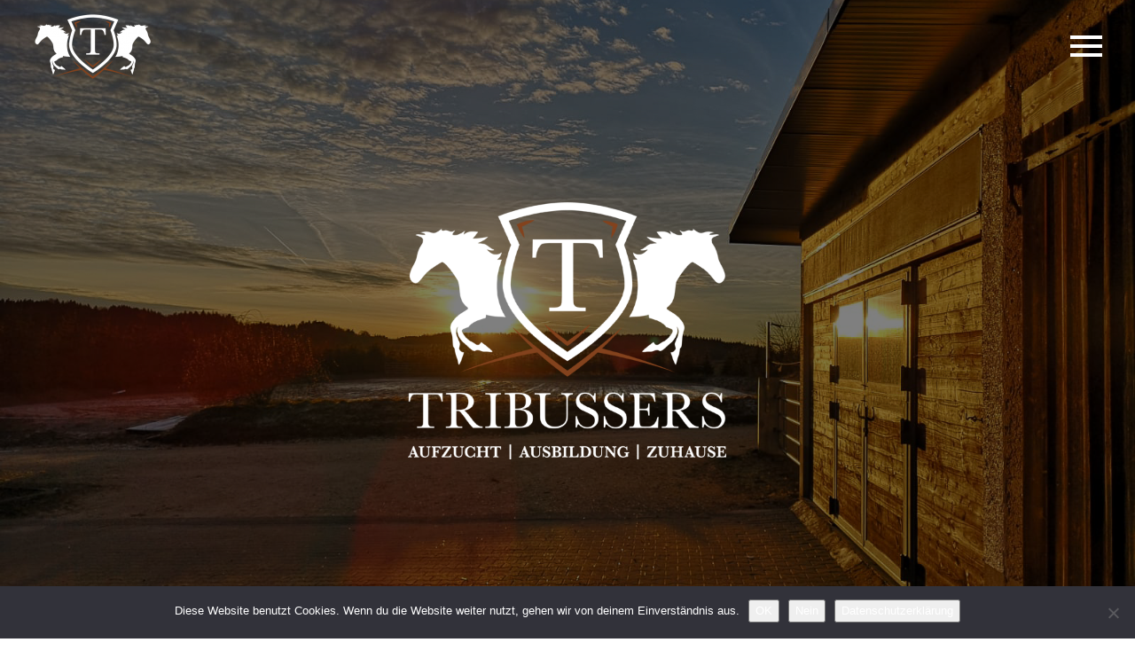

--- FILE ---
content_type: text/html; charset=UTF-8
request_url: https://www.tribussers.de/
body_size: 26414
content:
<!DOCTYPE html>
<!--[if IE 7]>
<html class="ie ie7" lang="de" xmlns:og="https://ogp.me/ns#" xmlns:fb="https://ogp.me/ns/fb#">
<![endif]-->
<!--[if IE 8]>
<html class="ie ie8" lang="de" xmlns:og="https://ogp.me/ns#" xmlns:fb="https://ogp.me/ns/fb#">
<![endif]-->
<!--[if !(IE 7) | !(IE 8) ]><!-->
<html lang="de" xmlns:og="https://ogp.me/ns#" xmlns:fb="https://ogp.me/ns/fb#">
<!--<![endif]-->
<head>
	<meta charset="UTF-8">
	<meta name="viewport" content="width=device-width, initial-scale=1.0" />
	<link rel="profile" href="https://gmpg.org/xfn/11">
	<link rel="pingback" href="https://www.tribussers.de/xmlrpc.php">
	<title>Tribussers - Pferde Aufzucht, Ausbildung, Zuhause</title>
<meta name='robots' content='max-image-preview:large' />
	<style>img:is([sizes="auto" i], [sizes^="auto," i]) { contain-intrinsic-size: 3000px 1500px }</style>
	<link rel='dns-prefetch' href='//www.tribussers.de' />
<link rel='dns-prefetch' href='//fonts.googleapis.com' />
<link rel='dns-prefetch' href='//hcaptcha.com' />
<link rel="alternate" type="application/rss+xml" title="Tribussers &raquo; Feed" href="https://www.tribussers.de/feed/" />
<link rel="alternate" type="application/rss+xml" title="Tribussers &raquo; Kommentar-Feed" href="https://www.tribussers.de/comments/feed/" />
<link rel="alternate" type="application/rss+xml" title="Tribussers &raquo; Kommentar-Feed zu Tribussers &#8211; Pferde Aufzucht, Ausbildung, Zuhause" href="https://www.tribussers.de/beispiel-seite/feed/" />
<script type="text/javascript">
/* <![CDATA[ */
window._wpemojiSettings = {"baseUrl":"https:\/\/s.w.org\/images\/core\/emoji\/16.0.1\/72x72\/","ext":".png","svgUrl":"https:\/\/s.w.org\/images\/core\/emoji\/16.0.1\/svg\/","svgExt":".svg","source":{"concatemoji":"https:\/\/www.tribussers.de\/wp-includes\/js\/wp-emoji-release.min.js?ver=6.8.3"}};
/*! This file is auto-generated */
!function(s,n){var o,i,e;function c(e){try{var t={supportTests:e,timestamp:(new Date).valueOf()};sessionStorage.setItem(o,JSON.stringify(t))}catch(e){}}function p(e,t,n){e.clearRect(0,0,e.canvas.width,e.canvas.height),e.fillText(t,0,0);var t=new Uint32Array(e.getImageData(0,0,e.canvas.width,e.canvas.height).data),a=(e.clearRect(0,0,e.canvas.width,e.canvas.height),e.fillText(n,0,0),new Uint32Array(e.getImageData(0,0,e.canvas.width,e.canvas.height).data));return t.every(function(e,t){return e===a[t]})}function u(e,t){e.clearRect(0,0,e.canvas.width,e.canvas.height),e.fillText(t,0,0);for(var n=e.getImageData(16,16,1,1),a=0;a<n.data.length;a++)if(0!==n.data[a])return!1;return!0}function f(e,t,n,a){switch(t){case"flag":return n(e,"\ud83c\udff3\ufe0f\u200d\u26a7\ufe0f","\ud83c\udff3\ufe0f\u200b\u26a7\ufe0f")?!1:!n(e,"\ud83c\udde8\ud83c\uddf6","\ud83c\udde8\u200b\ud83c\uddf6")&&!n(e,"\ud83c\udff4\udb40\udc67\udb40\udc62\udb40\udc65\udb40\udc6e\udb40\udc67\udb40\udc7f","\ud83c\udff4\u200b\udb40\udc67\u200b\udb40\udc62\u200b\udb40\udc65\u200b\udb40\udc6e\u200b\udb40\udc67\u200b\udb40\udc7f");case"emoji":return!a(e,"\ud83e\udedf")}return!1}function g(e,t,n,a){var r="undefined"!=typeof WorkerGlobalScope&&self instanceof WorkerGlobalScope?new OffscreenCanvas(300,150):s.createElement("canvas"),o=r.getContext("2d",{willReadFrequently:!0}),i=(o.textBaseline="top",o.font="600 32px Arial",{});return e.forEach(function(e){i[e]=t(o,e,n,a)}),i}function t(e){var t=s.createElement("script");t.src=e,t.defer=!0,s.head.appendChild(t)}"undefined"!=typeof Promise&&(o="wpEmojiSettingsSupports",i=["flag","emoji"],n.supports={everything:!0,everythingExceptFlag:!0},e=new Promise(function(e){s.addEventListener("DOMContentLoaded",e,{once:!0})}),new Promise(function(t){var n=function(){try{var e=JSON.parse(sessionStorage.getItem(o));if("object"==typeof e&&"number"==typeof e.timestamp&&(new Date).valueOf()<e.timestamp+604800&&"object"==typeof e.supportTests)return e.supportTests}catch(e){}return null}();if(!n){if("undefined"!=typeof Worker&&"undefined"!=typeof OffscreenCanvas&&"undefined"!=typeof URL&&URL.createObjectURL&&"undefined"!=typeof Blob)try{var e="postMessage("+g.toString()+"("+[JSON.stringify(i),f.toString(),p.toString(),u.toString()].join(",")+"));",a=new Blob([e],{type:"text/javascript"}),r=new Worker(URL.createObjectURL(a),{name:"wpTestEmojiSupports"});return void(r.onmessage=function(e){c(n=e.data),r.terminate(),t(n)})}catch(e){}c(n=g(i,f,p,u))}t(n)}).then(function(e){for(var t in e)n.supports[t]=e[t],n.supports.everything=n.supports.everything&&n.supports[t],"flag"!==t&&(n.supports.everythingExceptFlag=n.supports.everythingExceptFlag&&n.supports[t]);n.supports.everythingExceptFlag=n.supports.everythingExceptFlag&&!n.supports.flag,n.DOMReady=!1,n.readyCallback=function(){n.DOMReady=!0}}).then(function(){return e}).then(function(){var e;n.supports.everything||(n.readyCallback(),(e=n.source||{}).concatemoji?t(e.concatemoji):e.wpemoji&&e.twemoji&&(t(e.twemoji),t(e.wpemoji)))}))}((window,document),window._wpemojiSettings);
/* ]]> */
</script>
<link rel='stylesheet' id='layerslider-css' href='https://www.tribussers.de/wp-content/plugins/LayerSlider/assets/static/layerslider/css/layerslider.css' type='text/css' media='all' />
<link rel='stylesheet' id='thegem-preloader-css' href='https://www.tribussers.de/wp-content/themes/thegem/css/thegem-preloader.css' type='text/css' media='all' />
<style id='thegem-preloader-inline-css' type='text/css'>

		body:not(.compose-mode) .gem-icon-style-gradient span,
		body:not(.compose-mode) .gem-icon .gem-icon-half-1,
		body:not(.compose-mode) .gem-icon .gem-icon-half-2 {
			opacity: 0 !important;
			}
</style>
<link rel='stylesheet' id='thegem-reset-css' href='https://www.tribussers.de/wp-content/themes/thegem/css/thegem-reset.css' type='text/css' media='all' />
<link rel='stylesheet' id='thegem-grid-css' href='https://www.tribussers.de/wp-content/themes/thegem/css/thegem-grid.css' type='text/css' media='all' />
<link rel='stylesheet' id='thegem-header-css' href='https://www.tribussers.de/wp-content/themes/thegem/css/thegem-header.css' type='text/css' media='all' />
<link rel='stylesheet' id='thegem-style-css' href='https://www.tribussers.de/wp-content/themes/thegem/style.css' type='text/css' media='all' />
<link rel='stylesheet' id='thegem-widgets-css' href='https://www.tribussers.de/wp-content/themes/thegem/css/thegem-widgets.css' type='text/css' media='all' />
<link rel='stylesheet' id='thegem-new-css-css' href='https://www.tribussers.de/wp-content/themes/thegem/css/thegem-new-css.css' type='text/css' media='all' />
<link rel='stylesheet' id='perevazka-css-css-css' href='https://www.tribussers.de/wp-content/themes/thegem/css/thegem-perevazka-css.css' type='text/css' media='all' />
<link rel='stylesheet' id='thegem-google-fonts-css' href='//fonts.googleapis.com/css?family=Montserrat%3A100%2C200%2C300%2C400%2C500%2C600%2C700%2C800%2C900%2C100italic%2C200italic%2C300italic%2C400italic%2C500italic%2C600italic%2C700italic%2C800italic%2C900italic%7CSource+Sans+Pro%3A200%2C200italic%2C300%2C300italic%2C400%2C400italic%2C600%2C600italic%2C700%2C700italic%2C900%2C900italic&#038;subset=cyrillic%2Ccyrillic-ext%2Clatin%2Clatin-ext%2Cvietnamese%2Cgreek%2Cgreek-ext&#038;ver=6.8.3' type='text/css' media='all' />
<link rel='stylesheet' id='thegem-custom-css' href='https://www.tribussers.de/wp-content/uploads/thegem/css/custom-fn7XJ7bN.css' type='text/css' media='all' />
<style id='thegem-custom-inline-css' type='text/css'>
body .page-title-block .breadcrumbs-container{	text-align: center;}.page-breadcrumbs ul li a,.page-breadcrumbs ul li:not(:last-child):after{	color: #99A9B5FF;}.page-breadcrumbs ul li{	color: #3C3950FF;}.page-breadcrumbs ul li a:hover{	color: #3C3950FF;}.block-content {padding-top: 135px;}.block-content:last-of-type {padding-bottom: 110px;}.gem-slideshow,.slideshow-preloader {}#top-area {	display: block;}.header-background:before {	opacity: 0;}@media (max-width: 991px) {#page-title {}.page-title-inner, body .breadcrumbs{padding-left: 0px;padding-right: 0px;}.page-title-excerpt {margin-top: 18px;}#page-title .page-title-title {margin-top: 0px;}.block-content {}.block-content:last-of-type {}#top-area {	display: block;}}@media (max-width: 767px) {#page-title {}.page-title-inner,body .breadcrumbs{padding-left: 0px;padding-right: 0px;}.page-title-excerpt {margin-top: 18px;}#page-title .page-title-title {margin-top: 0px;}.block-content {}.block-content:last-of-type {}#top-area {	display: block;}}
</style>
<link rel='stylesheet' id='js_composer_front-css' href='https://www.tribussers.de/wp-content/plugins/js_composer/assets/css/js_composer.min.css' type='text/css' media='all' />
<link rel='stylesheet' id='thegem_js_composer_front-css' href='https://www.tribussers.de/wp-content/themes/thegem/css/thegem-js_composer_columns.css' type='text/css' media='all' />
<link rel='stylesheet' id='thegem-additional-blog-1-css' href='https://www.tribussers.de/wp-content/themes/thegem/css/thegem-additional-blog-1.css' type='text/css' media='all' />
<link rel='stylesheet' id='jquery-fancybox-css' href='https://www.tribussers.de/wp-content/themes/thegem/js/fancyBox/jquery.fancybox.min.css' type='text/css' media='all' />
<link rel='stylesheet' id='thegem-vc_elements-css' href='https://www.tribussers.de/wp-content/themes/thegem/css/thegem-vc_elements.css' type='text/css' media='all' />
<style id='wp-emoji-styles-inline-css' type='text/css'>

	img.wp-smiley, img.emoji {
		display: inline !important;
		border: none !important;
		box-shadow: none !important;
		height: 1em !important;
		width: 1em !important;
		margin: 0 0.07em !important;
		vertical-align: -0.1em !important;
		background: none !important;
		padding: 0 !important;
	}
</style>
<link rel='stylesheet' id='wp-block-library-css' href='https://www.tribussers.de/wp-includes/css/dist/block-library/style.min.css' type='text/css' media='all' />
<style id='classic-theme-styles-inline-css' type='text/css'>
/*! This file is auto-generated */
.wp-block-button__link{color:#fff;background-color:#32373c;border-radius:9999px;box-shadow:none;text-decoration:none;padding:calc(.667em + 2px) calc(1.333em + 2px);font-size:1.125em}.wp-block-file__button{background:#32373c;color:#fff;text-decoration:none}
</style>
<style id='global-styles-inline-css' type='text/css'>
:root{--wp--preset--aspect-ratio--square: 1;--wp--preset--aspect-ratio--4-3: 4/3;--wp--preset--aspect-ratio--3-4: 3/4;--wp--preset--aspect-ratio--3-2: 3/2;--wp--preset--aspect-ratio--2-3: 2/3;--wp--preset--aspect-ratio--16-9: 16/9;--wp--preset--aspect-ratio--9-16: 9/16;--wp--preset--color--black: #000000;--wp--preset--color--cyan-bluish-gray: #abb8c3;--wp--preset--color--white: #ffffff;--wp--preset--color--pale-pink: #f78da7;--wp--preset--color--vivid-red: #cf2e2e;--wp--preset--color--luminous-vivid-orange: #ff6900;--wp--preset--color--luminous-vivid-amber: #fcb900;--wp--preset--color--light-green-cyan: #7bdcb5;--wp--preset--color--vivid-green-cyan: #00d084;--wp--preset--color--pale-cyan-blue: #8ed1fc;--wp--preset--color--vivid-cyan-blue: #0693e3;--wp--preset--color--vivid-purple: #9b51e0;--wp--preset--gradient--vivid-cyan-blue-to-vivid-purple: linear-gradient(135deg,rgba(6,147,227,1) 0%,rgb(155,81,224) 100%);--wp--preset--gradient--light-green-cyan-to-vivid-green-cyan: linear-gradient(135deg,rgb(122,220,180) 0%,rgb(0,208,130) 100%);--wp--preset--gradient--luminous-vivid-amber-to-luminous-vivid-orange: linear-gradient(135deg,rgba(252,185,0,1) 0%,rgba(255,105,0,1) 100%);--wp--preset--gradient--luminous-vivid-orange-to-vivid-red: linear-gradient(135deg,rgba(255,105,0,1) 0%,rgb(207,46,46) 100%);--wp--preset--gradient--very-light-gray-to-cyan-bluish-gray: linear-gradient(135deg,rgb(238,238,238) 0%,rgb(169,184,195) 100%);--wp--preset--gradient--cool-to-warm-spectrum: linear-gradient(135deg,rgb(74,234,220) 0%,rgb(151,120,209) 20%,rgb(207,42,186) 40%,rgb(238,44,130) 60%,rgb(251,105,98) 80%,rgb(254,248,76) 100%);--wp--preset--gradient--blush-light-purple: linear-gradient(135deg,rgb(255,206,236) 0%,rgb(152,150,240) 100%);--wp--preset--gradient--blush-bordeaux: linear-gradient(135deg,rgb(254,205,165) 0%,rgb(254,45,45) 50%,rgb(107,0,62) 100%);--wp--preset--gradient--luminous-dusk: linear-gradient(135deg,rgb(255,203,112) 0%,rgb(199,81,192) 50%,rgb(65,88,208) 100%);--wp--preset--gradient--pale-ocean: linear-gradient(135deg,rgb(255,245,203) 0%,rgb(182,227,212) 50%,rgb(51,167,181) 100%);--wp--preset--gradient--electric-grass: linear-gradient(135deg,rgb(202,248,128) 0%,rgb(113,206,126) 100%);--wp--preset--gradient--midnight: linear-gradient(135deg,rgb(2,3,129) 0%,rgb(40,116,252) 100%);--wp--preset--font-size--small: 13px;--wp--preset--font-size--medium: 20px;--wp--preset--font-size--large: 36px;--wp--preset--font-size--x-large: 42px;--wp--preset--spacing--20: 0.44rem;--wp--preset--spacing--30: 0.67rem;--wp--preset--spacing--40: 1rem;--wp--preset--spacing--50: 1.5rem;--wp--preset--spacing--60: 2.25rem;--wp--preset--spacing--70: 3.38rem;--wp--preset--spacing--80: 5.06rem;--wp--preset--shadow--natural: 6px 6px 9px rgba(0, 0, 0, 0.2);--wp--preset--shadow--deep: 12px 12px 50px rgba(0, 0, 0, 0.4);--wp--preset--shadow--sharp: 6px 6px 0px rgba(0, 0, 0, 0.2);--wp--preset--shadow--outlined: 6px 6px 0px -3px rgba(255, 255, 255, 1), 6px 6px rgba(0, 0, 0, 1);--wp--preset--shadow--crisp: 6px 6px 0px rgba(0, 0, 0, 1);}:where(.is-layout-flex){gap: 0.5em;}:where(.is-layout-grid){gap: 0.5em;}body .is-layout-flex{display: flex;}.is-layout-flex{flex-wrap: wrap;align-items: center;}.is-layout-flex > :is(*, div){margin: 0;}body .is-layout-grid{display: grid;}.is-layout-grid > :is(*, div){margin: 0;}:where(.wp-block-columns.is-layout-flex){gap: 2em;}:where(.wp-block-columns.is-layout-grid){gap: 2em;}:where(.wp-block-post-template.is-layout-flex){gap: 1.25em;}:where(.wp-block-post-template.is-layout-grid){gap: 1.25em;}.has-black-color{color: var(--wp--preset--color--black) !important;}.has-cyan-bluish-gray-color{color: var(--wp--preset--color--cyan-bluish-gray) !important;}.has-white-color{color: var(--wp--preset--color--white) !important;}.has-pale-pink-color{color: var(--wp--preset--color--pale-pink) !important;}.has-vivid-red-color{color: var(--wp--preset--color--vivid-red) !important;}.has-luminous-vivid-orange-color{color: var(--wp--preset--color--luminous-vivid-orange) !important;}.has-luminous-vivid-amber-color{color: var(--wp--preset--color--luminous-vivid-amber) !important;}.has-light-green-cyan-color{color: var(--wp--preset--color--light-green-cyan) !important;}.has-vivid-green-cyan-color{color: var(--wp--preset--color--vivid-green-cyan) !important;}.has-pale-cyan-blue-color{color: var(--wp--preset--color--pale-cyan-blue) !important;}.has-vivid-cyan-blue-color{color: var(--wp--preset--color--vivid-cyan-blue) !important;}.has-vivid-purple-color{color: var(--wp--preset--color--vivid-purple) !important;}.has-black-background-color{background-color: var(--wp--preset--color--black) !important;}.has-cyan-bluish-gray-background-color{background-color: var(--wp--preset--color--cyan-bluish-gray) !important;}.has-white-background-color{background-color: var(--wp--preset--color--white) !important;}.has-pale-pink-background-color{background-color: var(--wp--preset--color--pale-pink) !important;}.has-vivid-red-background-color{background-color: var(--wp--preset--color--vivid-red) !important;}.has-luminous-vivid-orange-background-color{background-color: var(--wp--preset--color--luminous-vivid-orange) !important;}.has-luminous-vivid-amber-background-color{background-color: var(--wp--preset--color--luminous-vivid-amber) !important;}.has-light-green-cyan-background-color{background-color: var(--wp--preset--color--light-green-cyan) !important;}.has-vivid-green-cyan-background-color{background-color: var(--wp--preset--color--vivid-green-cyan) !important;}.has-pale-cyan-blue-background-color{background-color: var(--wp--preset--color--pale-cyan-blue) !important;}.has-vivid-cyan-blue-background-color{background-color: var(--wp--preset--color--vivid-cyan-blue) !important;}.has-vivid-purple-background-color{background-color: var(--wp--preset--color--vivid-purple) !important;}.has-black-border-color{border-color: var(--wp--preset--color--black) !important;}.has-cyan-bluish-gray-border-color{border-color: var(--wp--preset--color--cyan-bluish-gray) !important;}.has-white-border-color{border-color: var(--wp--preset--color--white) !important;}.has-pale-pink-border-color{border-color: var(--wp--preset--color--pale-pink) !important;}.has-vivid-red-border-color{border-color: var(--wp--preset--color--vivid-red) !important;}.has-luminous-vivid-orange-border-color{border-color: var(--wp--preset--color--luminous-vivid-orange) !important;}.has-luminous-vivid-amber-border-color{border-color: var(--wp--preset--color--luminous-vivid-amber) !important;}.has-light-green-cyan-border-color{border-color: var(--wp--preset--color--light-green-cyan) !important;}.has-vivid-green-cyan-border-color{border-color: var(--wp--preset--color--vivid-green-cyan) !important;}.has-pale-cyan-blue-border-color{border-color: var(--wp--preset--color--pale-cyan-blue) !important;}.has-vivid-cyan-blue-border-color{border-color: var(--wp--preset--color--vivid-cyan-blue) !important;}.has-vivid-purple-border-color{border-color: var(--wp--preset--color--vivid-purple) !important;}.has-vivid-cyan-blue-to-vivid-purple-gradient-background{background: var(--wp--preset--gradient--vivid-cyan-blue-to-vivid-purple) !important;}.has-light-green-cyan-to-vivid-green-cyan-gradient-background{background: var(--wp--preset--gradient--light-green-cyan-to-vivid-green-cyan) !important;}.has-luminous-vivid-amber-to-luminous-vivid-orange-gradient-background{background: var(--wp--preset--gradient--luminous-vivid-amber-to-luminous-vivid-orange) !important;}.has-luminous-vivid-orange-to-vivid-red-gradient-background{background: var(--wp--preset--gradient--luminous-vivid-orange-to-vivid-red) !important;}.has-very-light-gray-to-cyan-bluish-gray-gradient-background{background: var(--wp--preset--gradient--very-light-gray-to-cyan-bluish-gray) !important;}.has-cool-to-warm-spectrum-gradient-background{background: var(--wp--preset--gradient--cool-to-warm-spectrum) !important;}.has-blush-light-purple-gradient-background{background: var(--wp--preset--gradient--blush-light-purple) !important;}.has-blush-bordeaux-gradient-background{background: var(--wp--preset--gradient--blush-bordeaux) !important;}.has-luminous-dusk-gradient-background{background: var(--wp--preset--gradient--luminous-dusk) !important;}.has-pale-ocean-gradient-background{background: var(--wp--preset--gradient--pale-ocean) !important;}.has-electric-grass-gradient-background{background: var(--wp--preset--gradient--electric-grass) !important;}.has-midnight-gradient-background{background: var(--wp--preset--gradient--midnight) !important;}.has-small-font-size{font-size: var(--wp--preset--font-size--small) !important;}.has-medium-font-size{font-size: var(--wp--preset--font-size--medium) !important;}.has-large-font-size{font-size: var(--wp--preset--font-size--large) !important;}.has-x-large-font-size{font-size: var(--wp--preset--font-size--x-large) !important;}
:where(.wp-block-post-template.is-layout-flex){gap: 1.25em;}:where(.wp-block-post-template.is-layout-grid){gap: 1.25em;}
:where(.wp-block-columns.is-layout-flex){gap: 2em;}:where(.wp-block-columns.is-layout-grid){gap: 2em;}
:root :where(.wp-block-pullquote){font-size: 1.5em;line-height: 1.6;}
</style>
<link rel='stylesheet' id='contact-form-7-css' href='https://www.tribussers.de/wp-content/plugins/contact-form-7/includes/css/styles.css' type='text/css' media='all' />
<link rel='stylesheet' id='cookie-notice-front-css' href='https://www.tribussers.de/wp-content/plugins/cookie-notice/css/front.min.css' type='text/css' media='all' />
<script type="text/javascript">function fullHeightRow() {
			var fullHeight,
				offsetTop,
				element = document.getElementsByClassName('vc_row-o-full-height')[0];
			if (element) {
				fullHeight = window.innerHeight;
				offsetTop = window.pageYOffset + element.getBoundingClientRect().top;
				if (offsetTop < fullHeight) {
					fullHeight = 100 - offsetTop / (fullHeight / 100);
					element.style.minHeight = fullHeight + 'vh'
				}
			}
		}</script><!--[if lt IE 9]>
<script type="text/javascript" src="https://www.tribussers.de/wp-content/themes/thegem/js/html5.js" id="html5-js"></script>
<![endif]-->
<script type="text/javascript" src="https://www.tribussers.de/wp-includes/js/jquery/jquery.min.js" id="jquery-core-js"></script>
<script type="text/javascript" src="https://www.tribussers.de/wp-includes/js/jquery/jquery-migrate.min.js" id="jquery-migrate-js"></script>
<script type="text/javascript" id="cookie-notice-front-js-before">
/* <![CDATA[ */
var cnArgs = {"ajaxUrl":"https:\/\/www.tribussers.de\/wp-admin\/admin-ajax.php","nonce":"684156e5dd","hideEffect":"fade","position":"bottom","onScroll":false,"onScrollOffset":100,"onClick":false,"cookieName":"cookie_notice_accepted","cookieTime":2592000,"cookieTimeRejected":2592000,"globalCookie":false,"redirection":true,"cache":false,"revokeCookies":true,"revokeCookiesOpt":"manual"};
/* ]]> */
</script>
<script type="text/javascript" src="https://www.tribussers.de/wp-content/plugins/cookie-notice/js/front.min.js" id="cookie-notice-front-js"></script>
<script></script><meta name="generator" content="Powered by LayerSlider 7.15.1 - Build Heros, Sliders, and Popups. Create Animations and Beautiful, Rich Web Content as Easy as Never Before on WordPress." />
<!-- LayerSlider updates and docs at: https://layerslider.com -->
<link rel="EditURI" type="application/rsd+xml" title="RSD" href="https://www.tribussers.de/xmlrpc.php?rsd" />
<meta name="generator" content="WordPress 6.8.3" />
<link rel='shortlink' href='https://www.tribussers.de/' />
<link rel="alternate" title="oEmbed (JSON)" type="application/json+oembed" href="https://www.tribussers.de/wp-json/oembed/1.0/embed?url=https%3A%2F%2Fwww.tribussers.de%2F" />
<link rel="alternate" title="oEmbed (XML)" type="text/xml+oembed" href="https://www.tribussers.de/wp-json/oembed/1.0/embed?url=https%3A%2F%2Fwww.tribussers.de%2F&#038;format=xml" />
<style>
.h-captcha{position:relative;display:block;margin-bottom:2rem;padding:0;clear:both}.h-captcha[data-size="normal"]{width:303px;height:78px}.h-captcha[data-size="compact"]{width:164px;height:144px}.h-captcha[data-size="invisible"]{display:none}.h-captcha iframe{z-index:1}.h-captcha::before{content:"";display:block;position:absolute;top:0;left:0;background:url(https://www.tribussers.de/wp-content/plugins/hcaptcha-for-forms-and-more/assets/images/hcaptcha-div-logo.svg) no-repeat;border:1px solid #fff0;border-radius:4px;box-sizing:border-box}.h-captcha::after{content:"If you see this message, hCaptcha failed to load due to site errors.";font:13px/1.35 system-ui,-apple-system,Segoe UI,Roboto,Arial,sans-serif;display:block;position:absolute;top:0;left:0;box-sizing:border-box;color:red;opacity:0}.h-captcha:not(:has(iframe))::after{animation:hcap-msg-fade-in .3s ease forwards;animation-delay:2s}.h-captcha:has(iframe)::after{animation:none;opacity:0}@keyframes hcap-msg-fade-in{to{opacity:1}}.h-captcha[data-size="normal"]::before{width:300px;height:74px;background-position:94% 28%}.h-captcha[data-size="normal"]::after{padding:19px 75px 16px 10px}.h-captcha[data-size="compact"]::before{width:156px;height:136px;background-position:50% 79%}.h-captcha[data-size="compact"]::after{padding:10px 10px 16px 10px}.h-captcha[data-theme="light"]::before,body.is-light-theme .h-captcha[data-theme="auto"]::before,.h-captcha[data-theme="auto"]::before{background-color:#fafafa;border:1px solid #e0e0e0}.h-captcha[data-theme="dark"]::before,body.is-dark-theme .h-captcha[data-theme="auto"]::before,html.wp-dark-mode-active .h-captcha[data-theme="auto"]::before,html.drdt-dark-mode .h-captcha[data-theme="auto"]::before{background-image:url(https://www.tribussers.de/wp-content/plugins/hcaptcha-for-forms-and-more/assets/images/hcaptcha-div-logo-white.svg);background-repeat:no-repeat;background-color:#333;border:1px solid #f5f5f5}@media (prefers-color-scheme:dark){.h-captcha[data-theme="auto"]::before{background-image:url(https://www.tribussers.de/wp-content/plugins/hcaptcha-for-forms-and-more/assets/images/hcaptcha-div-logo-white.svg);background-repeat:no-repeat;background-color:#333;border:1px solid #f5f5f5}}.h-captcha[data-theme="custom"]::before{background-color:initial}.h-captcha[data-size="invisible"]::before,.h-captcha[data-size="invisible"]::after{display:none}.h-captcha iframe{position:relative}div[style*="z-index: 2147483647"] div[style*="border-width: 11px"][style*="position: absolute"][style*="pointer-events: none"]{border-style:none}
</style>
<style type="text/css">.recentcomments a{display:inline !important;padding:0 !important;margin:0 !important;}</style><meta name="generator" content="Powered by WPBakery Page Builder - drag and drop page builder for WordPress."/>
<style data-type="vc_custom-css">.block-content:last-of-type {
    padding-bottom: 0px;
}

.block-content {

    padding: 0px 0 0px;
        padding-bottom: 0px;

}</style><meta name="generator" content="Powered by Slider Revolution 6.7.38 - responsive, Mobile-Friendly Slider Plugin for WordPress with comfortable drag and drop interface." />
<style>
span[data-name="hcap-cf7"] .h-captcha{margin-bottom:0}span[data-name="hcap-cf7"]~input[type="submit"],span[data-name="hcap-cf7"]~button[type="submit"]{margin-top:2rem}
</style>
<link rel="canonical" href="https://www.tribussers.de/" />
<meta name="twitter:card" content="summary" /><meta name="twitter:domain" content="Tribussers" /><meta name="twitter:description" content="Tribussers Pferde Aufzucht, Ausbildung, Zuhause" /><meta name="twitter:title" content="Tribussers - Pferde Aufzucht, Ausbildung, Zuhause" /><meta property="og:site_name" content="Tribussers" /><meta property="og:description" content="Tribussers Pferde Aufzucht, Ausbildung, Zuhause" /><meta property="og:url" content="https://www.tribussers.de/" /><meta property="og:type" content="website" /><meta property="og:title" content="Tribussers - Pferde Aufzucht, Ausbildung, Zuhause" /><meta name="description" content="Tribussers Pferde Aufzucht, Ausbildung, Zuhause" /><meta name="title" content="Tribussers - Pferde Aufzucht, Ausbildung, Zuhause" /><link rel="icon" href="https://www.tribussers.de/wp-content/uploads/2019/03/favicon.png" sizes="32x32" />
<link rel="icon" href="https://www.tribussers.de/wp-content/uploads/2019/03/favicon.png" sizes="192x192" />
<link rel="apple-touch-icon" href="https://www.tribussers.de/wp-content/uploads/2019/03/favicon.png" />
<meta name="msapplication-TileImage" content="https://www.tribussers.de/wp-content/uploads/2019/03/favicon.png" />
<script>if(document.querySelector('[data-type="vc_custom-css"]')) {document.head.appendChild(document.querySelector('[data-type="vc_custom-css"]'));}</script><script>function setREVStartSize(e){
			//window.requestAnimationFrame(function() {
				window.RSIW = window.RSIW===undefined ? window.innerWidth : window.RSIW;
				window.RSIH = window.RSIH===undefined ? window.innerHeight : window.RSIH;
				try {
					var pw = document.getElementById(e.c).parentNode.offsetWidth,
						newh;
					pw = pw===0 || isNaN(pw) || (e.l=="fullwidth" || e.layout=="fullwidth") ? window.RSIW : pw;
					e.tabw = e.tabw===undefined ? 0 : parseInt(e.tabw);
					e.thumbw = e.thumbw===undefined ? 0 : parseInt(e.thumbw);
					e.tabh = e.tabh===undefined ? 0 : parseInt(e.tabh);
					e.thumbh = e.thumbh===undefined ? 0 : parseInt(e.thumbh);
					e.tabhide = e.tabhide===undefined ? 0 : parseInt(e.tabhide);
					e.thumbhide = e.thumbhide===undefined ? 0 : parseInt(e.thumbhide);
					e.mh = e.mh===undefined || e.mh=="" || e.mh==="auto" ? 0 : parseInt(e.mh,0);
					if(e.layout==="fullscreen" || e.l==="fullscreen")
						newh = Math.max(e.mh,window.RSIH);
					else{
						e.gw = Array.isArray(e.gw) ? e.gw : [e.gw];
						for (var i in e.rl) if (e.gw[i]===undefined || e.gw[i]===0) e.gw[i] = e.gw[i-1];
						e.gh = e.el===undefined || e.el==="" || (Array.isArray(e.el) && e.el.length==0)? e.gh : e.el;
						e.gh = Array.isArray(e.gh) ? e.gh : [e.gh];
						for (var i in e.rl) if (e.gh[i]===undefined || e.gh[i]===0) e.gh[i] = e.gh[i-1];
											
						var nl = new Array(e.rl.length),
							ix = 0,
							sl;
						e.tabw = e.tabhide>=pw ? 0 : e.tabw;
						e.thumbw = e.thumbhide>=pw ? 0 : e.thumbw;
						e.tabh = e.tabhide>=pw ? 0 : e.tabh;
						e.thumbh = e.thumbhide>=pw ? 0 : e.thumbh;
						for (var i in e.rl) nl[i] = e.rl[i]<window.RSIW ? 0 : e.rl[i];
						sl = nl[0];
						for (var i in nl) if (sl>nl[i] && nl[i]>0) { sl = nl[i]; ix=i;}
						var m = pw>(e.gw[ix]+e.tabw+e.thumbw) ? 1 : (pw-(e.tabw+e.thumbw)) / (e.gw[ix]);
						newh =  (e.gh[ix] * m) + (e.tabh + e.thumbh);
					}
					var el = document.getElementById(e.c);
					if (el!==null && el) el.style.height = newh+"px";
					el = document.getElementById(e.c+"_wrapper");
					if (el!==null && el) {
						el.style.height = newh+"px";
						el.style.display = "block";
					}
				} catch(e){
					console.log("Failure at Presize of Slider:" + e)
				}
			//});
		  };</script>
<style type="text/css" data-type="vc_shortcodes-custom-css">.vc_custom_1678741737875{margin-top: 100px !important;margin-bottom: 100px !important;}.vc_custom_1678741766360{margin-top: 100px !important;margin-bottom: 100px !important;}.vc_custom_1678741819961{margin-top: 100px !important;margin-bottom: 100px !important;}.vc_custom_1678741835844{margin-top: 100px !important;margin-bottom: 100px !important;background-position: 0 0 !important;background-repeat: no-repeat !important;}.vc_custom_1678741850422{margin-top: 100px !important;margin-bottom: 100px !important;}.vc_custom_1678741868993{margin-top: 100px !important;margin-bottom: 100px !important;background-position: 0 0 !important;background-repeat: no-repeat !important;}.vc_custom_1678741884280{margin-top: 100px !important;margin-bottom: 100px !important;}.vc_custom_1560808963579{margin-bottom: 25px !important;}.vc_custom_1678741703424{margin-bottom: 25px !important;}.vc_custom_1551646714408{margin-bottom: 25px !important;}.vc_custom_1551647009017{margin-bottom: 75px !important;}.vc_custom_1552317820617{margin-bottom: 25px !important;}.vc_custom_1551647009017{margin-bottom: 75px !important;}.vc_custom_1678743443993{margin-top: 50px !important;}.vc_custom_1571595625781{margin-top: 50px !important;}.vc_custom_1552226854268{padding-bottom: 50px !important;}.vc_custom_1551646820461{margin-bottom: 25px !important;}.vc_custom_1551734401811{margin-bottom: 75px !important;background-position: 0 0 !important;background-repeat: no-repeat !important;}.vc_custom_1551646945950{margin-bottom: 25px !important;}.vc_custom_1551647030432{margin-bottom: 75px !important;}.vc_custom_1551646934746{margin-bottom: 25px !important;}.vc_custom_1551647041810{margin-bottom: 75px !important;}.vc_custom_1552225940457{padding-bottom: 50px !important;}.vc_custom_1551734763555{background-position: 0 0 !important;background-repeat: no-repeat !important;}.vc_custom_1551735288950{margin-top: 50px !important;}.vc_custom_1551646915749{margin-bottom: 25px !important;}.vc_custom_1551647051862{margin-bottom: 75px !important;}.vc_custom_1551649501512{margin-bottom: 75px !important;}</style><noscript><style> .wpb_animate_when_almost_visible { opacity: 1; }</style></noscript>
	</head>


<body class="home wp-singular page-template-default page page-id-2 wp-theme-thegem cookies-not-set one-pager wpb-js-composer js-comp-ver-8.7.1 vc_responsive">

	<script type="text/javascript">
		var gemSettings = {"isTouch":"","forcedLasyDisabled":"","tabletPortrait":"","tabletLandscape":"","topAreaMobileDisable":"","parallaxDisabled":"","fillTopArea":"","themePath":"https:\/\/www.tribussers.de\/wp-content\/themes\/thegem","rootUrl":"https:\/\/www.tribussers.de","mobileEffectsEnabled":"","isRTL":""};
		(function() {
    function isTouchDevice() {
        return (('ontouchstart' in window) ||
            (navigator.MaxTouchPoints > 0) ||
            (navigator.msMaxTouchPoints > 0));
    }

    window.gemSettings.isTouch = isTouchDevice();

    function userAgentDetection() {
        var ua = navigator.userAgent.toLowerCase(),
        platform = navigator.platform.toLowerCase(),
        UA = ua.match(/(opera|ie|firefox|chrome|version)[\s\/:]([\w\d\.]+)?.*?(safari|version[\s\/:]([\w\d\.]+)|$)/) || [null, 'unknown', 0],
        mode = UA[1] == 'ie' && document.documentMode;

        window.gemBrowser = {
            name: (UA[1] == 'version') ? UA[3] : UA[1],
            version: UA[2],
            platform: {
                name: ua.match(/ip(?:ad|od|hone)/) ? 'ios' : (ua.match(/(?:webos|android)/) || platform.match(/mac|win|linux/) || ['other'])[0]
                }
        };
            }

    window.updateGemClientSize = function() {
        if (window.gemOptions == null || window.gemOptions == undefined) {
            window.gemOptions = {
                first: false,
                clientWidth: 0,
                clientHeight: 0,
                innerWidth: -1
            };
        }

        window.gemOptions.clientWidth = window.innerWidth || document.documentElement.clientWidth;
        if (document.body != null && !window.gemOptions.clientWidth) {
            window.gemOptions.clientWidth = document.body.clientWidth;
        }

        window.gemOptions.clientHeight = window.innerHeight || document.documentElement.clientHeight;
        if (document.body != null && !window.gemOptions.clientHeight) {
            window.gemOptions.clientHeight = document.body.clientHeight;
        }
    };

    window.updateGemInnerSize = function(width) {
        window.gemOptions.innerWidth = width != undefined ? width : (document.body != null ? document.body.clientWidth : 0);
    };

    userAgentDetection();
    window.updateGemClientSize(true);

    window.gemSettings.lasyDisabled = window.gemSettings.forcedLasyDisabled || (!window.gemSettings.mobileEffectsEnabled && (window.gemSettings.isTouch || window.gemOptions.clientWidth <= 800));
})();
		(function() {
    if (window.gemBrowser.name == 'safari') {
        try {
            var safariVersion = parseInt(window.gemBrowser.version);
        } catch(e) {
            var safariVersion = 0;
        }
        if (safariVersion >= 9) {
            window.gemSettings.parallaxDisabled = true;
            window.gemSettings.fillTopArea = true;
        }
    }
})();
		(function() {
    var fullwithData = {
        page: null,
        pageWidth: 0,
        pageOffset: {},
        fixVcRow: true,
        pagePaddingLeft: 0
    };

    function updateFullwidthData() {
        fullwithData.pageOffset = fullwithData.page.getBoundingClientRect();
        fullwithData.pageWidth = parseFloat(fullwithData.pageOffset.width);
        fullwithData.pagePaddingLeft = 0;

        if (fullwithData.page.className.indexOf('vertical-header') != -1) {
            fullwithData.pagePaddingLeft = 45;
            if (fullwithData.pageWidth >= 1600) {
                fullwithData.pagePaddingLeft = 360;
            }
            if (fullwithData.pageWidth < 980) {
                fullwithData.pagePaddingLeft = 0;
            }
        }
    }

    function gem_fix_fullwidth_position(element) {
        if (element == null) {
            return false;
        }

        if (fullwithData.page == null) {
            fullwithData.page = document.getElementById('page');
            updateFullwidthData();
        }

        /*if (fullwithData.pageWidth < 1170) {
            return false;
        }*/

        if (!fullwithData.fixVcRow) {
            return false;
        }

        if (element.previousElementSibling != null && element.previousElementSibling != undefined && element.previousElementSibling.className.indexOf('fullwidth-block') == -1) {
            var elementParentViewportOffset = element.previousElementSibling.getBoundingClientRect();
        } else {
            var elementParentViewportOffset = element.parentNode.getBoundingClientRect();
        }

        /*if (elementParentViewportOffset.top > window.gemOptions.clientHeight) {
            fullwithData.fixVcRow = false;
            return false;
        }*/

        if (element.className.indexOf('vc_row') != -1) {
            var elementMarginLeft = -21;
            var elementMarginRight = -21;
        } else {
            var elementMarginLeft = 0;
            var elementMarginRight = 0;
        }

        var offset = parseInt(fullwithData.pageOffset.left + 0.5) - parseInt((elementParentViewportOffset.left < 0 ? 0 : elementParentViewportOffset.left) + 0.5) - elementMarginLeft + fullwithData.pagePaddingLeft;
        var offsetKey = window.gemSettings.isRTL ? 'right' : 'left';

        element.style.position = 'relative';
        element.style[offsetKey] = offset + 'px';
        element.style.width = fullwithData.pageWidth - fullwithData.pagePaddingLeft + 'px';

        if (element.className.indexOf('vc_row') == -1) {
            element.setAttribute('data-fullwidth-updated', 1);
        }

        if (element.className.indexOf('vc_row') != -1 && element.className.indexOf('vc_section') == -1 && !element.hasAttribute('data-vc-stretch-content')) {
            var el_full = element.parentNode.querySelector('.vc_row-full-width-before');
            var padding = -1 * offset;
            0 > padding && (padding = 0);
            var paddingRight = fullwithData.pageWidth - padding - el_full.offsetWidth + elementMarginLeft + elementMarginRight;
            0 > paddingRight && (paddingRight = 0);
            element.style.paddingLeft = padding + 'px';
            element.style.paddingRight = paddingRight + 'px';
        }
    }

    window.gem_fix_fullwidth_position = gem_fix_fullwidth_position;

    document.addEventListener('DOMContentLoaded', function() {
        var classes = [];

        if (window.gemSettings.isTouch) {
            document.body.classList.add('thegem-touch');
        }

        if (window.gemSettings.lasyDisabled && !window.gemSettings.forcedLasyDisabled) {
            document.body.classList.add('thegem-effects-disabled');
        }
    });

    if (window.gemSettings.parallaxDisabled) {
        var head  = document.getElementsByTagName('head')[0],
            link  = document.createElement('style');
        link.rel  = 'stylesheet';
        link.type = 'text/css';
        link.innerHTML = ".fullwidth-block.fullwidth-block-parallax-fixed .fullwidth-block-background { background-attachment: scroll !important; }";
        head.appendChild(link);
    }
})();

(function() {
    setTimeout(function() {
        var preloader = document.getElementById('page-preloader');
        if (preloader != null && preloader != undefined) {
            preloader.className += ' preloader-loaded';
        }
    }, window.pagePreloaderHideTime || 1000);
})();
	</script>
	


<div id="page" class="layout-fullwidth header-style-3">

			<a href="#page" class="scroll-top-button">Scroll Top</a>
	
	
		
		<div id="site-header-wrapper"  class="site-header-wrapper-transparent  " >
			
			<div class="menu-overlay"></div>
			<header id="site-header" class="site-header mobile-menu-layout-default" role="banner">
								
				<div class="header-background">
					<div class="container container-fullwidth">
						<div class="header-main logo-position-left header-layout-overlay header-layout-fullwidth header-style-3">
																							<div class="site-title">
											<div class="site-logo" style="width:135px;">
			<a href="https://www.tribussers.de/" rel="home">
									<span class="logo"><img src="https://www.tribussers.de/wp-content/uploads/thegem/logos/logo_a9db969a316509ba2831bbaf5de51b6b_1x.png" srcset="https://www.tribussers.de/wp-content/uploads/thegem/logos/logo_a9db969a316509ba2831bbaf5de51b6b_1x.png 1x,https://www.tribussers.de/wp-content/uploads/thegem/logos/logo_a9db969a316509ba2831bbaf5de51b6b_2x.png 2x,https://www.tribussers.de/wp-content/uploads/thegem/logos/logo_a9db969a316509ba2831bbaf5de51b6b_3x.png 3x" alt="Tribussers" style="width:135px;" class="tgp-exclude default"/></span>
							</a>
		</div>
										</div>
																											<nav id="primary-navigation" class="site-navigation primary-navigation" role="navigation">
											<button class="menu-toggle dl-trigger">Primary Menu<span class="menu-line-1"></span><span class="menu-line-2"></span><span class="menu-line-3"></span></button><div class="hamburger-group"><button class="overlay-toggle ">Primary Menu<span class="menu-line-1"></span><span class="menu-line-2"></span><span class="menu-line-3"></span></button></div><div class="overlay-menu-wrapper"><div class="overlay-menu-table"><div class="overlay-menu-row"><div class="overlay-menu-cell">																							<ul id="primary-menu" class="nav-menu styled no-responsive dl-menu"><li id="menu-item-55" class="menu-item menu-item-type-post_type menu-item-object-page menu-item-home current-menu-item page_item page-item-2 current_page_item menu-item-55 megamenu-first-element"><a href="https://www.tribussers.de/">Home</a></li>
<li id="menu-item-27" class="menu-item menu-item-type-custom menu-item-object-custom menu-item-27 megamenu-first-element"><a href="#leistungen">Unsere Leistungen</a></li>
<li id="menu-item-71" class="menu-item menu-item-type-custom menu-item-object-custom menu-item-71 megamenu-first-element"><a href="#reitschule">Reitschule</a></li>
<li id="menu-item-42" class="menu-item menu-item-type-custom menu-item-object-custom menu-item-42 megamenu-first-element"><a href="#motto">Unser Motto</a></li>
<li id="menu-item-43" class="menu-item menu-item-type-custom menu-item-object-custom menu-item-43 megamenu-first-element"><a href="#impressionen">Impressionen</a></li>
<li id="menu-item-44" class="menu-item menu-item-type-custom menu-item-object-custom menu-item-44 megamenu-first-element"><a href="#ueber-mich">Über mich</a></li>
<li id="menu-item-45" class="menu-item menu-item-type-custom menu-item-object-custom menu-item-45 megamenu-first-element"><a href="#kontakt">Kontakt</a></li>
</ul>																						</div></div></div></div>										</nav>
																														</div>
					</div>
				</div>
			</header><!-- #site-header -->
								</div><!-- #site-header-wrapper -->
	
	
	<div id="main" class="site-main page__top-shadow visible">

<div id="main-content" class="main-content">

<div class="preloader slideshow-preloader"><div class="preloader-spin"></div></div><div class="gem-slideshow gem-slideshow-with-preloader gem-slideshow-rs">
			<!-- START Home REVOLUTION SLIDER 6.7.38 --><p class="rs-p-wp-fix"></p>
			<rs-module-wrap id="rev_slider_1_1_wrapper" data-source="gallery" style="visibility:hidden;background:transparent;padding:0;margin:0px auto;margin-top:0;margin-bottom:0;">
				<rs-module id="rev_slider_1_1" style="" data-version="6.7.38">
					<rs-slides style="overflow: hidden; position: absolute;">
						<rs-slide style="position: absolute;" data-key="rs-1" data-title="Slide" data-anim="adpr:false;">
							<img src="//www.tribussers.de/wp-content/uploads/2019/02/Sonnenstimmung.jpg" alt="" title="Tribussers &#8211; Pferde Aufzucht, Ausbildung, Zuhause" class="rev-slidebg tp-rs-img" data-no-retina>
<!--
							--><rs-layer
								id="slider-1-slide-1-layer-1" 
								class="tp-shape tp-shapewrapper"
								data-type="shape"
								data-rsp_ch="on"
								data-xy="x:c;y:m;"
								data-text="fw:100;a:inherit;"
								data-dim="w:100%;h:100%;"
								data-frame_0="tp:600;"
								data-frame_1="tp:600;st:0;"
								data-frame_999="o:0;tp:600;st:w;sR:8700;"
								style="z-index:5;background-color:rgba(0,0,0,0.5);"
							> 
							</rs-layer><!--

							--><rs-layer
								id="slider-1-slide-1-layer-3" 
								data-type="image"
								data-rsp_ch="on"
								data-xy="x:c;y:m;"
								data-text="l:22;a:inherit;"
								data-dim="w:539px,450px,450px,250px;h:435px,435px,363px,202px;"
								data-frame_0="tp:600;"
								data-frame_1="tp:600;st:0;"
								data-frame_999="o:0;tp:600;st:w;sR:8700;"
								style="z-index:6;"
							><img src="//www.tribussers.de/wp-content/uploads/2019/02/Logo-Tribusser-transparent-RGB-negativ@72dpi.png" alt="Tribussers Pferde Aufzucht, Ausbildung, Zuhause" class="tp-rs-img" width="539" height="435" data-no-retina> 
							</rs-layer><!--
-->					</rs-slide>
					</rs-slides>
				</rs-module>
				<script>
					setREVStartSize({c: 'rev_slider_1_1',rl:[1240,1024,778,480],el:[],gw:[1920,1024,778,480],gh:[1120,840,1040,860],type:'hero',justify:'',layout:'fullwidth',mh:"0"});if (window.RS_MODULES!==undefined && window.RS_MODULES.modules!==undefined && window.RS_MODULES.modules["revslider11"]!==undefined) {window.RS_MODULES.modules["revslider11"].once = false;window.revapi1 = undefined;if (window.RS_MODULES.checkMinimal!==undefined) window.RS_MODULES.checkMinimal()}
				</script>
			</rs-module-wrap>
			<!-- END REVOLUTION SLIDER -->
</div><script type="text/javascript">
var thegemSlideshowPreloader = document.querySelector('.slideshow-preloader');
var thegemSlideshow = document.querySelector('.gem-slideshow');
var thegemSlideshowError = thegemSlideshow.querySelector('.rs_error_message_content');
if(thegemSlideshow.hasChildNodes()) {
	thegemSlideshow.parentNode.insertBefore(thegemSlideshow, thegemSlideshowPreloader);
	var thegemSlideshowHeight = thegemSlideshow.clientHeight;
	thegemSlideshowPreloader.style.height = thegemSlideshowHeight +'px';
	thegemSlideshow.style.setProperty('--thegem-sr-height', thegemSlideshowHeight +'px');
	thegemSlideshow.parentNode.insertBefore(thegemSlideshowPreloader,thegemSlideshow);
} else {
	thegemSlideshowPreloader.remove();
	thegemSlideshow.remove();
}
if(thegemSlideshowError) {
	thegemSlideshowPreloader.remove();
}
</script>

<div class="block-content">
	<div class="container">
		<div class="panel row">

			<div class="panel-center col-xs-12">
				<article id="post-2" class="post-2 page type-page status-publish">

					<div class="entry-content post-content">
						
						
							
						
						<div class="wpb-content-wrapper"><div id="aktuelles" class="vc_row wpb_row vc_row-fluid vc_custom_1678741737875 thegem-custom-697d496e5ab8c9390"><div class="wpb_column vc_column_container vc_col-sm-12 thegem-custom-697d496e5afa7988" ><div class="vc_column-inner thegem-custom-inner-697d496e5afa9 "><div class="wpb_wrapper thegem-custom-697d496e5afa7988">
	
		<div class="wpb_text_column wpb_content_element  vc_custom_1560808963579 thegem-vc-text thegem-custom-697d496e5b1f32403"  >
			<div class="wpb_wrapper">
				<h1 style="text-align: center;">Aktuelles</h1>

			</div>
			<style>@media screen and (max-width: 1023px) {.thegem-vc-text.thegem-custom-697d496e5b1f32403{display: block!important;}}@media screen and (max-width: 767px) {.thegem-vc-text.thegem-custom-697d496e5b1f32403{display: block!important;}}@media screen and (max-width: 1023px) {.thegem-vc-text.thegem-custom-697d496e5b1f32403{position: relative !important;}}@media screen and (max-width: 767px) {.thegem-vc-text.thegem-custom-697d496e5b1f32403{position: relative !important;}}</style>
		</div>
	
<div class="vc_row wpb_row vc_inner vc_row-fluid vc_custom_1678741703424 thegem-custom-697d496e5b5559048 custom-inner-column-697d496e5b560" ><div class="wpb_column vc_column_container vc_col-sm-3 thegem-custom-697d496e5b82a9294"><div class="vc_column-inner thegem-custom-inner-697d496e5b82c "><div class="wpb_wrapper thegem-custom-697d496e5b82a9294"></div></div></div><div class="wpb_column vc_column_container vc_col-sm-6 thegem-custom-697d496e5ba688373"><div class="vc_column-inner thegem-custom-inner-697d496e5ba69 "><div class="wpb_wrapper thegem-custom-697d496e5ba688373"><div class="clearboth"></div><div id="thegem-divider-697d496e5bb29" class="gem-divider  " style="border-color: #83421d;" ></div><div id="style-98699a6" data-style-uid="98699a6" class="blog blog-style-compact-2 clearfix item-animation-move-up pagination-normal" data-next-page="0" data-pages-count="1"> <article id="post-174" class="no-image item-animations-not-inited clearfix post-174 post type-post status-publish format-standard has-post-thumbnail category-allgemein"> <div class="gem-news-item-left"> <div class="gem-news-item-image"> <a href="https://www.tribussers.de/2025/11/02/termine-ferienprogramm-2026/"><img width="144" height="144" src="https://www.tribussers.de/wp-content/uploads/2019/10/BLZU6553-thegem-news-carousel.jpg" class="img-responsive img-circle wp-post-image" alt="BLZU6553" /></a> </div> </div> <div class="gem-news-item-right"> <div class="gem-news-item-right-conteiner"> <div class="gem-news-item-title"><a href="https://www.tribussers.de/2025/11/02/termine-ferienprogramm-2026/">Termine Ferienprogramm 2026</a></div> <div class='gem-news_title_excerpt'> </div> </div> <div class="gem-news-item-meta"> <div class="gem-news-item-date small-body">2. November 2025</div> <div class="gem-news-zilla-likes"> </div> </div> </div> </article><!-- #post-174 --> <article id="post-170" class="no-image item-animations-not-inited clearfix post-170 post type-post status-publish format-standard has-post-thumbnail category-allgemein"> <div class="gem-news-item-left"> <div class="gem-news-item-image"> <a href="https://www.tribussers.de/2025/01/06/termine-ferienprogramm-2025/"><img width="144" height="144" src="https://www.tribussers.de/wp-content/uploads/2023/03/IMG_8100-scaled-thegem-news-carousel.jpg" class="img-responsive img-circle wp-post-image" alt="IMG_8100" /></a> </div> </div> <div class="gem-news-item-right"> <div class="gem-news-item-right-conteiner"> <div class="gem-news-item-title"><a href="https://www.tribussers.de/2025/01/06/termine-ferienprogramm-2025/">Termine Ferienprogramm 2025</a></div> <div class='gem-news_title_excerpt'> </div> </div> <div class="gem-news-item-meta"> <div class="gem-news-item-date small-body">6. Januar 2025</div> <div class="gem-news-zilla-likes"> </div> </div> </div> </article><!-- #post-170 --> <article id="post-160" class="no-image item-animations-not-inited clearfix post-160 post type-post status-publish format-standard has-post-thumbnail category-allgemein"> <div class="gem-news-item-left"> <div class="gem-news-item-image"> <a href="https://www.tribussers.de/2024/01/20/termine-reitschule-jan-dez-2024/"><img width="144" height="144" src="https://www.tribussers.de/wp-content/uploads/2023/03/IMG_8100-scaled-thegem-news-carousel.jpg" class="img-responsive img-circle wp-post-image" alt="IMG_8100" /></a> </div> </div> <div class="gem-news-item-right"> <div class="gem-news-item-right-conteiner"> <div class="gem-news-item-title"><a href="https://www.tribussers.de/2024/01/20/termine-reitschule-jan-dez-2024/">Termine Reitschule Jan. &#8211; Dez. 2024</a></div> <div class='gem-news_title_excerpt'> </div> </div> <div class="gem-news-item-meta"> <div class="gem-news-item-date small-body">20. Januar 2024</div> <div class="gem-news-zilla-likes"> </div> </div> </div> </article><!-- #post-160 --> </div></div></div></div><div class="wpb_column vc_column_container vc_col-sm-3 thegem-custom-697d496e627ef2955"><div class="vc_column-inner thegem-custom-inner-697d496e627f1 "><div class="wpb_wrapper thegem-custom-697d496e627ef2955"></div></div></div></div></div></div></div></div><div id="vc_row-697d496e62d3d" class="vc_row wpb_row vc_row-fluid vc_custom_1678741766360 thegem-custom-697d496e62d272271"><div class="wpb_column vc_column_container vc_col-sm-12 thegem-custom-697d496e631126096" ><div class="vc_column-inner thegem-custom-inner-697d496e63114 "><div class="wpb_wrapper thegem-custom-697d496e631126096">
	
		<div class="wpb_text_column wpb_content_element  vc_custom_1551646714408 thegem-vc-text thegem-custom-697d496e633096673"  >
			<div class="wpb_wrapper">
				<h1 style="text-align: center;">Unsere Leistungen</h1>

			</div>
			<style>@media screen and (max-width: 1023px) {.thegem-vc-text.thegem-custom-697d496e633096673{display: block!important;}}@media screen and (max-width: 767px) {.thegem-vc-text.thegem-custom-697d496e633096673{display: block!important;}}@media screen and (max-width: 1023px) {.thegem-vc-text.thegem-custom-697d496e633096673{position: relative !important;}}@media screen and (max-width: 767px) {.thegem-vc-text.thegem-custom-697d496e633096673{position: relative !important;}}</style>
		</div>
	
<div class="vc_row wpb_row vc_inner vc_row-fluid vc_custom_1551647009017 thegem-custom-697d496e636012068 custom-inner-column-697d496e6360d" ><div class="wpb_column vc_column_container vc_col-sm-3 thegem-custom-697d496e638f38454"><div class="vc_column-inner thegem-custom-inner-697d496e638f5 "><div class="wpb_wrapper thegem-custom-697d496e638f38454"></div></div></div><div class="wpb_column vc_column_container vc_col-sm-6 thegem-custom-697d496e63b477146"><div class="vc_column-inner thegem-custom-inner-697d496e63b49 "><div class="wpb_wrapper thegem-custom-697d496e63b477146"><div class="clearboth"></div><div id="thegem-divider-697d496e63c09" class="gem-divider  " style="border-color: #83421d;" ></div></div></div></div><div class="wpb_column vc_column_container vc_col-sm-3 thegem-custom-697d496e63e4a6878"><div class="vc_column-inner thegem-custom-inner-697d496e63e4b "><div class="wpb_wrapper thegem-custom-697d496e63e4a6878"></div></div></div></div>
	
		<div class="wpb_text_column wpb_content_element  wpb_animate_when_almost_visible wpb_fadeInUp fadeInUp thegem-vc-text thegem-custom-697d496e63fa69552"  >
			<div class="wpb_wrapper">
				<p>Unser Hof ist der geeignete Platz für Ihre Pferde im Ruhestand, den Pferdeveteran oder das Gnadenbrotpferd, mit so viel Weidegang wie möglich. Bei schlechter Witterung findet der Auslauf auf befestigter Fläche statt.</p>
<p>Ihr Pferd verbringt den Tag im Freien und die Nacht in der ruhigen, sauberen Box, im Sommer auch mal umgekehrt.</p>

			</div>
			<style>@media screen and (max-width: 1023px) {.thegem-vc-text.thegem-custom-697d496e63fa69552{display: block!important;}}@media screen and (max-width: 767px) {.thegem-vc-text.thegem-custom-697d496e63fa69552{display: block!important;}}@media screen and (max-width: 1023px) {.thegem-vc-text.thegem-custom-697d496e63fa69552{position: relative !important;}}@media screen and (max-width: 767px) {.thegem-vc-text.thegem-custom-697d496e63fa69552{position: relative !important;}}</style>
		</div>
	
<div class="vc_empty_space"   style="height: 50px"><span class="vc_empty_space_inner"></span></div><div class="vc_row wpb_row vc_inner vc_row-fluid thegem-custom-697d496e643a44172 custom-inner-column-697d496e643ac" ><div class="wpb_column vc_column_container vc_col-sm-6 thegem-custom-697d496e646826757"><div class="vc_column-inner thegem-custom-inner-697d496e64683 "><div class="wpb_wrapper thegem-custom-697d496e646826757">
	
		<div class="wpb_text_column wpb_content_element  wpb_animate_when_almost_visible wpb_fadeInLeft fadeInLeft thegem-vc-text thegem-custom-697d496e647ff7168"  >
			<div class="wpb_wrapper">
				<h3>Leistungen:</h3>
<ul>
<li>3x tägliches Füttern</li>
<li>Mineralfutter</li>
<li>Heu ad libitum</li>
<li>2x tägliche Entmistung</li>
<li>Täglicher Koppel- bzw. Paddockservice</li>
<li>Stroh Einstreu</li>
</ul>
<p>Eindecken nach Bedarf und Absprache ist in unserer Vollpensions-Pauschale enthalten.</p>

			</div>
			<style>@media screen and (max-width: 1023px) {.thegem-vc-text.thegem-custom-697d496e647ff7168{display: block!important;}}@media screen and (max-width: 767px) {.thegem-vc-text.thegem-custom-697d496e647ff7168{display: block!important;}}@media screen and (max-width: 1023px) {.thegem-vc-text.thegem-custom-697d496e647ff7168{position: relative !important;}}@media screen and (max-width: 767px) {.thegem-vc-text.thegem-custom-697d496e647ff7168{position: relative !important;}}</style>
		</div>
	
</div></div></div><div class="wpb_column vc_column_container vc_col-sm-6 thegem-custom-697d496e64a805382"><div class="vc_column-inner thegem-custom-inner-697d496e64a82 "><div class="wpb_wrapper thegem-custom-697d496e64a805382">
	
		<div class="wpb_text_column wpb_content_element  wpb_animate_when_almost_visible wpb_fadeInRight fadeInRight thegem-vc-text thegem-custom-697d496e64bd04498"  >
			<div class="wpb_wrapper">
				<h3>Zusatzleistungen:</h3>
<ul>
<li>Hafer, Müsli</li>
<li>Späne-Einstreu</li>
<li>Schmiedbetreuung (Aufheben &amp; Organisation)</li>
<li>Medikamentengabe / Wurmkur</li>
<li>Laufband</li>
<li>Longieren</li>
<li>Video-Überwachung von Ihrem Pferd in der Box</li>
</ul>
<p>Preise auf Anfrage</p>

			</div>
			<style>@media screen and (max-width: 1023px) {.thegem-vc-text.thegem-custom-697d496e64bd04498{display: block!important;}}@media screen and (max-width: 767px) {.thegem-vc-text.thegem-custom-697d496e64bd04498{display: block!important;}}@media screen and (max-width: 1023px) {.thegem-vc-text.thegem-custom-697d496e64bd04498{position: relative !important;}}@media screen and (max-width: 767px) {.thegem-vc-text.thegem-custom-697d496e64bd04498{position: relative !important;}}</style>
		</div>
	
</div></div></div></div>
	
		<div class="wpb_text_column wpb_content_element  wpb_animate_when_almost_visible wpb_fadeInUp fadeInUp thegem-vc-text thegem-custom-697d496e64d711340"  >
			<div class="wpb_wrapper">
				
			</div>
			<style>@media screen and (max-width: 1023px) {.thegem-vc-text.thegem-custom-697d496e64d711340{display: block!important;}}@media screen and (max-width: 767px) {.thegem-vc-text.thegem-custom-697d496e64d711340{display: block!important;}}@media screen and (max-width: 1023px) {.thegem-vc-text.thegem-custom-697d496e64d711340{position: relative !important;}}@media screen and (max-width: 767px) {.thegem-vc-text.thegem-custom-697d496e64d711340{position: relative !important;}}</style>
		</div>
	
</div></div></div></div><div id="reitschule" class="vc_row wpb_row vc_row-fluid vc_custom_1678741819961 thegem-custom-697d496e6524d2509"><div class="wpb_column vc_column_container vc_col-sm-12 thegem-custom-697d496e6561d8025" ><div class="vc_column-inner thegem-custom-inner-697d496e6561f "><div class="wpb_wrapper thegem-custom-697d496e6561d8025">
	
		<div class="wpb_text_column wpb_content_element  vc_custom_1552317820617 thegem-vc-text thegem-custom-697d496e6580f9339"  >
			<div class="wpb_wrapper">
				<h1 style="text-align: center;">Reitschule</h1>

			</div>
			<style>@media screen and (max-width: 1023px) {.thegem-vc-text.thegem-custom-697d496e6580f9339{display: block!important;}}@media screen and (max-width: 767px) {.thegem-vc-text.thegem-custom-697d496e6580f9339{display: block!important;}}@media screen and (max-width: 1023px) {.thegem-vc-text.thegem-custom-697d496e6580f9339{position: relative !important;}}@media screen and (max-width: 767px) {.thegem-vc-text.thegem-custom-697d496e6580f9339{position: relative !important;}}</style>
		</div>
	
<div class="vc_row wpb_row vc_inner vc_row-fluid vc_custom_1551647009017 thegem-custom-697d496e65aec5352 custom-inner-column-697d496e65af8" ><div class="wpb_column vc_column_container vc_col-sm-3 thegem-custom-697d496e65d6e578"><div class="vc_column-inner thegem-custom-inner-697d496e65d70 "><div class="wpb_wrapper thegem-custom-697d496e65d6e578"></div></div></div><div class="wpb_column vc_column_container vc_col-sm-6 thegem-custom-697d496e65fcf8230"><div class="vc_column-inner thegem-custom-inner-697d496e65fd1 "><div class="wpb_wrapper thegem-custom-697d496e65fcf8230"><div class="clearboth"></div><div id="thegem-divider-697d496e6604f" class="gem-divider  " style="border-color: #83421d;" ></div></div></div></div><div class="wpb_column vc_column_container vc_col-sm-3 thegem-custom-697d496e662813052"><div class="vc_column-inner thegem-custom-inner-697d496e66282 "><div class="wpb_wrapper thegem-custom-697d496e662813052"></div></div></div></div>
	
		<div class="wpb_text_column wpb_content_element  wpb_animate_when_almost_visible wpb_fadeInLeft fadeInLeft thegem-vc-text thegem-custom-697d496e663d15445"  >
			<div class="wpb_wrapper">
				<p>Die etwas älteren Semester werden es kennen: Überfüllter Schulunterricht mit unmotivierten, genervten Schulpferden. Genau das gibt es bei uns nicht. Vielmehr legen wir großen Wert auf eine abwechslungsreiche Unterrichtsgestaltung und regelmäßige Korrekturen damit Kind und Pferd motiviert und geduldig zusammenarbeiten.</p>
<p>Denn korrektes Reiten, lernt man nur auf korrekt ausgebildeten Pferden. Und genau diesen Anspruch habe ich an meinen Reitunterricht.</p>
<p>Unser besonderes Augenmerk liegt auf den ganz kleinen Reitern.</p>
<p>Wir sehen eine unserer wichtigsten Aufgaben darin, schon den ganz Kleinen das Pferd als gleichberechtigten Partner nahe zu bringen, die Kinder im artgerechten Umgang mit dem Pferd zu schulen und den Grundstein der reiterlichen Ausbildung zu legen und diese Fortzusetzen.</p>
<p>Hierzu bieten wir verschiedene Kurse bereits für Kinder ab  3 Jahren an in welchen die Kinder altersgerecht ans Pferd geführt werden.</p>

			</div>
			<style>@media screen and (max-width: 1023px) {.thegem-vc-text.thegem-custom-697d496e663d15445{display: block!important;}}@media screen and (max-width: 767px) {.thegem-vc-text.thegem-custom-697d496e663d15445{display: block!important;}}@media screen and (max-width: 1023px) {.thegem-vc-text.thegem-custom-697d496e663d15445{position: relative !important;}}@media screen and (max-width: 767px) {.thegem-vc-text.thegem-custom-697d496e663d15445{position: relative !important;}}</style>
		</div>
	
<div class="vc_empty_space"   style="height: 50px"><span class="vc_empty_space_inner"></span></div><div class="vc_row wpb_row vc_inner vc_row-fluid thegem-custom-697d496e667365950 custom-inner-column-697d496e6673e" ><div class="wpb_column vc_column_container vc_col-sm-6 thegem-custom-697d496e66a2e1266"><div class="vc_column-inner thegem-custom-inner-697d496e66a30 "><div class="wpb_wrapper thegem-custom-697d496e66a2e1266">
	
		<div class="wpb_text_column wpb_content_element  wpb_animate_when_almost_visible wpb_fadeInRight fadeInRight vc_custom_1678743443993 thegem-vc-text thegem-custom-697d496e66bab4856"  >
			<div class="wpb_wrapper">
				<table class=" aligncenter">
<tbody>
<tr>
<td>Bambinikurs</td>
<td>
<ul>
<li>ab 3 Jahre</li>
<li>Max. 5 Kinder / Kurs</li>
<li>Dauer: 1,5 h</li>
<li>Inhalte: erstes Kennenlernen, Umgangsregeln, altersgerechte Theorie, Pferde erspüren und vieles mehr</li>
<li>Monatlich buchbar / Dauerkarte</li>
</ul>
</td>
</tr>
<tr>
<td>Longenunterricht</td>
<td>
<ul>
<li>ab 6 Jahre</li>
<li>1- 2 Kinder / Einheit</li>
<li>Dauer: 30 Minuten</li>
<li>Inhalte: Erlernen des Grundsitzes, Gefühl für Bewegung und Tier entwickeln, erste Reiterfahrung</li>
<li>Monatlich buchbar / Dauerkarte</li>
</ul>
</td>
</tr>
<tr>
<td>Freies Reiten</td>
<td>
<ul>
<li>nicht altersabhängig</li>
<li>Max. 5 Kinder / Gruppe</li>
<li>Dauer: 60 Minuten / Einheit</li>
<li>Monatlich buchbar / Dauerkarte</li>
</ul>
</td>
</tr>
</tbody>
</table>

			</div>
			<style>@media screen and (max-width: 1023px) {.thegem-vc-text.thegem-custom-697d496e66bab4856{display: block!important;}}@media screen and (max-width: 767px) {.thegem-vc-text.thegem-custom-697d496e66bab4856{display: block!important;}}@media screen and (max-width: 1023px) {.thegem-vc-text.thegem-custom-697d496e66bab4856{position: relative !important;}}@media screen and (max-width: 767px) {.thegem-vc-text.thegem-custom-697d496e66bab4856{position: relative !important;}}</style>
		</div>
	
</div></div></div><div class="wpb_column vc_column_container vc_col-sm-6 thegem-custom-697d496e66e9f3678"><div class="vc_column-inner thegem-custom-inner-697d496e66ea1 "><div class="wpb_wrapper thegem-custom-697d496e66e9f3678">
	
		<div class="wpb_text_column wpb_content_element  wpb_animate_when_almost_visible wpb_fadeInRight fadeInRight vc_custom_1571595625781 thegem-vc-text thegem-custom-697d496e6705c9229"  >
			<div class="wpb_wrapper">
				<table class=" aligncenter">
<tbody>
<tr>
<td>Kindergeburtstag</td>
<td>
<ul>
<li>ab 3 Jahren</li>
<li>Max. 10  Kinder</li>
<li>Dauer: 120 &#8211; 240 Min.</li>
<li>Inhalt: altersabhängig</li>
<li>Termin auf Anfrage</li>
</ul>
</td>
</tr>
<tr>
<td>Erlebnistage</td>
<td>
<ul>
<li>ab 6 Jahren</li>
<li>Max. 15 Kinder / Kurs</li>
<li>Termine: auf Anfrage</li>
<li>Leistungen: Reiten, Theorieunterricht, Verpflegung, Spaß Programm nach Wetter</li>
</ul>
</td>
</tr>
</tbody>
</table>

			</div>
			<style>@media screen and (max-width: 1023px) {.thegem-vc-text.thegem-custom-697d496e6705c9229{display: block!important;}}@media screen and (max-width: 767px) {.thegem-vc-text.thegem-custom-697d496e6705c9229{display: block!important;}}@media screen and (max-width: 1023px) {.thegem-vc-text.thegem-custom-697d496e6705c9229{position: relative !important;}}@media screen and (max-width: 767px) {.thegem-vc-text.thegem-custom-697d496e6705c9229{position: relative !important;}}</style>
		</div>
	

	
		<div class="wpb_text_column wpb_content_element  vc_custom_1552226854268 thegem-vc-text thegem-custom-697d496e671da7962"  >
			<div class="wpb_wrapper">
				<p>Zur Abstimmung setzten Sie sich Bitte mit uns in Verbindung.</p>

			</div>
			<style>@media screen and (max-width: 1023px) {.thegem-vc-text.thegem-custom-697d496e671da7962{display: block!important;}}@media screen and (max-width: 767px) {.thegem-vc-text.thegem-custom-697d496e671da7962{display: block!important;}}@media screen and (max-width: 1023px) {.thegem-vc-text.thegem-custom-697d496e671da7962{position: relative !important;}}@media screen and (max-width: 767px) {.thegem-vc-text.thegem-custom-697d496e671da7962{position: relative !important;}}</style>
		</div>
	
<div class="gem-icon-with-text gem-icon-with-text-icon-size-small gem-icon-with-text-flow" ><div style="margin-bottom:0px;margin-top:0px; " class="gem-icon-with-text-icon"><div class="gem-icon gem-icon-pack-fontawesome gem-icon-size-small angle-45deg-r gem-icon-shape-circle"  style="border-color: #83421d;opacity: 1;"><div class="gem-icon-inner" style=""><span class="gem-icon-half-1" style="color: #83421d;"><span class="back-angle">&#xf129;</span></span><span class="gem-icon-half-2" style="color: #83421d;"><span class="back-angle">&#xf129;</span></span></div></div></div><div class="gem-icon-with-text-content" ><div class="gem-icon-with-text-text">
	
		<div class="wpb_text_column wpb_content_element  thegem-vc-text thegem-custom-697d496e6743a4760"  >
			<div class="wpb_wrapper">
				<p>Aktuell haben wir noch schöne, helle Aussen- &amp; Paddockboxen frei!</p>

			</div>
			<style>@media screen and (max-width: 1023px) {.thegem-vc-text.thegem-custom-697d496e6743a4760{display: block!important;}}@media screen and (max-width: 767px) {.thegem-vc-text.thegem-custom-697d496e6743a4760{display: block!important;}}@media screen and (max-width: 1023px) {.thegem-vc-text.thegem-custom-697d496e6743a4760{position: relative !important;}}@media screen and (max-width: 767px) {.thegem-vc-text.thegem-custom-697d496e6743a4760{position: relative !important;}}</style>
		</div>
	
</div></div><div class="clearboth"></div></div></div></div></div></div></div></div></div></div><div id="motto" class="vc_row wpb_row vc_row-fluid vc_custom_1678741835844 thegem-custom-697d496e6796a1862 vc_row-has-fill"><div class="wpb_column vc_column_container vc_col-sm-12 thegem-custom-697d496e67d122563" ><div class="vc_column-inner thegem-custom-inner-697d496e67d14 "><div class="wpb_wrapper thegem-custom-697d496e67d122563">
	
		<div class="wpb_text_column wpb_content_element  vc_custom_1551646820461 thegem-vc-text thegem-custom-697d496e67eda7282"  >
			<div class="wpb_wrapper">
				<h1 style="text-align: center;">Unser Motto</h1>

			</div>
			<style>@media screen and (max-width: 1023px) {.thegem-vc-text.thegem-custom-697d496e67eda7282{display: block!important;}}@media screen and (max-width: 767px) {.thegem-vc-text.thegem-custom-697d496e67eda7282{display: block!important;}}@media screen and (max-width: 1023px) {.thegem-vc-text.thegem-custom-697d496e67eda7282{position: relative !important;}}@media screen and (max-width: 767px) {.thegem-vc-text.thegem-custom-697d496e67eda7282{position: relative !important;}}</style>
		</div>
	
<div class="vc_row wpb_row vc_inner vc_row-fluid vc_custom_1551734401811 thegem-custom-697d496e681b02324 vc_row-has-fill custom-inner-column-697d496e681be" ><div class="wpb_column vc_column_container vc_col-sm-3 thegem-custom-697d496e684479885"><div class="vc_column-inner thegem-custom-inner-697d496e68448 "><div class="wpb_wrapper thegem-custom-697d496e684479885"></div></div></div><div class="wpb_column vc_column_container vc_col-sm-6 thegem-custom-697d496e686a41895"><div class="vc_column-inner thegem-custom-inner-697d496e686a5 "><div class="wpb_wrapper thegem-custom-697d496e686a41895"><div class="clearboth"></div><div id="thegem-divider-697d496e68725" class="gem-divider  " style="border-color: #83421d;" ></div></div></div></div><div class="wpb_column vc_column_container vc_col-sm-3 thegem-custom-697d496e689589844"><div class="vc_column-inner thegem-custom-inner-697d496e6895a "><div class="wpb_wrapper thegem-custom-697d496e689589844"></div></div></div></div><div id="fullwidth-block-697d496e69121" class="fullwidth-block fullwidth-block-parallax-fixed clearfix" data-mobile-parallax-enable="1" style=""><script type="text/javascript">if (typeof(gem_fix_fullwidth_position) == "function") { gem_fix_fullwidth_position(document.getElementById("fullwidth-block-697d496e69121")); }</script><div class="fullwidth-block-background" style="background-image: url(https://www.tribussers.de/wp-content/uploads/2019/03/Horse.png);background-repeat: no-repeat;background-position: center center;"></div><div class="fullwidth-block-inner"><div class="container">
	
		<div class="wpb_text_column wpb_content_element  wpb_animate_when_almost_visible wpb_fadeInUp fadeInUp thegem-vc-text thegem-custom-697d496e6924d3546"  >
			<div class="wpb_wrapper">
				<p>Wir kümmern uns kompetent, individuell und mit Herz um alle Belange, die Ihr Pferd betreffen. Die bei uns untergebrachten Pferde gehören zur Familie und werden auch so behandelt. Die artgerechte Haltung und den fairen Umgang mit den uns anvertrauten Pferden, leben wir auf unserem Hof.</p>
<p>Wir bieten Fohlenaufzucht und Pensionspferdehaltung an. Spezialisiert haben wir uns auf Rentner-, chronisch kranke und ältere Pferde.</p>
<p>Die Gruppengröße und die Zusammensetzung wird individuell auf die Tiere abgestimmt. Wallache und Stuten leben in getrennten Gruppen. Nachts erholen sich die Pferde in ihrer eigenen Box mit ausreichendem Futter.</p>
<p>Die bei uns untergebrachten Tiere genießen abseits vom Trubel einer großen Reitanlage in Ruhe und unter liebevoller Betreuung ihr Rentnerdasein bis zu ihrem Lebensende.</p>
<p>Selbstverständlich kommen der Tierarzt, der Physiotherapeut und der Hufschmied in regelmäßigen Abständen zu uns.</p>
<p>Dass wir immer ein genaues Auge auf Ihren Liebling haben, ist für uns selbstverständlich.</p>

			</div>
			<style>@media screen and (max-width: 1023px) {.thegem-vc-text.thegem-custom-697d496e6924d3546{display: block!important;}}@media screen and (max-width: 767px) {.thegem-vc-text.thegem-custom-697d496e6924d3546{display: block!important;}}@media screen and (max-width: 1023px) {.thegem-vc-text.thegem-custom-697d496e6924d3546{position: relative !important;}}@media screen and (max-width: 767px) {.thegem-vc-text.thegem-custom-697d496e6924d3546{position: relative !important;}}</style>
		</div>
	
</div></div></div></div></div></div></div><div id="impressionen" class="vc_row wpb_row vc_row-fluid vc_custom_1678741850422 thegem-custom-697d496e696da7329"><div class="wpb_column vc_column_container vc_col-sm-12 thegem-custom-697d496e69a741180" ><div class="vc_column-inner thegem-custom-inner-697d496e69a76 "><div class="wpb_wrapper thegem-custom-697d496e69a741180">
	
		<div class="wpb_text_column wpb_content_element  vc_custom_1551646945950 thegem-vc-text thegem-custom-697d496e69c228957"  >
			<div class="wpb_wrapper">
				<h1 style="text-align: center;">Impressionen</h1>

			</div>
			<style>@media screen and (max-width: 1023px) {.thegem-vc-text.thegem-custom-697d496e69c228957{display: block!important;}}@media screen and (max-width: 767px) {.thegem-vc-text.thegem-custom-697d496e69c228957{display: block!important;}}@media screen and (max-width: 1023px) {.thegem-vc-text.thegem-custom-697d496e69c228957{position: relative !important;}}@media screen and (max-width: 767px) {.thegem-vc-text.thegem-custom-697d496e69c228957{position: relative !important;}}</style>
		</div>
	
<div class="vc_row wpb_row vc_inner vc_row-fluid vc_custom_1551647030432 thegem-custom-697d496e69edd5280 custom-inner-column-697d496e69ee7" ><div class="wpb_column vc_column_container vc_col-sm-3 thegem-custom-697d496e6a2b7940"><div class="vc_column-inner thegem-custom-inner-697d496e6a2b9 "><div class="wpb_wrapper thegem-custom-697d496e6a2b7940"></div></div></div><div class="wpb_column vc_column_container vc_col-sm-6 thegem-custom-697d496e6a50a8311"><div class="vc_column-inner thegem-custom-inner-697d496e6a50c "><div class="wpb_wrapper thegem-custom-697d496e6a50a8311"><div class="clearboth"></div><div id="thegem-divider-697d496e6a586" class="gem-divider  " style="border-color: #83421d;" ></div></div></div></div><div class="wpb_column vc_column_container vc_col-sm-3 thegem-custom-697d496e6a7b17078"><div class="vc_column-inner thegem-custom-inner-697d496e6a7b2 "><div class="wpb_wrapper thegem-custom-697d496e6a7b17078"></div></div></div></div><div class="wpb_layerslider_element wpb_content_element"><div id="layerslider_1_1u6z9h2288edm"  class="ls-wp-container fitvidsignore ls-selectable" style="width:1280px;height:720px;margin:0 auto;margin-bottom: 0px;"><div class="ls-slide" data-ls="bgposition:50% 50%;duration:4000;"><img width="1920" height="1440" src="https://www.tribussers.de/wp-content/uploads/2019/03/IMG_7310_web.jpg" class="ls-bg" alt="Tribussers Pferde Aufzucht, Ausbildung, Zuhause" srcset="https://www.tribussers.de/wp-content/uploads/2019/03/IMG_7310_web.jpg 1920w, https://www.tribussers.de/wp-content/uploads/2019/03/IMG_7310_web-300x225.jpg 300w, https://www.tribussers.de/wp-content/uploads/2019/03/IMG_7310_web-768x576.jpg 768w, https://www.tribussers.de/wp-content/uploads/2019/03/IMG_7310_web-1024x768.jpg 1024w" sizes="(max-width: 1920px) 100vw, 1920px" /></div><div class="ls-slide" data-ls="bgposition:50% 50%;duration:4000;"><img width="1920" height="1110" src="https://www.tribussers.de/wp-content/uploads/2019/03/20190113_Tribu_Panorama6_web.jpg" class="ls-bg" alt="Tribussers Pferde Aufzucht, Ausbildung, Zuhause" srcset="https://www.tribussers.de/wp-content/uploads/2019/03/20190113_Tribu_Panorama6_web.jpg 1920w, https://www.tribussers.de/wp-content/uploads/2019/03/20190113_Tribu_Panorama6_web-300x173.jpg 300w, https://www.tribussers.de/wp-content/uploads/2019/03/20190113_Tribu_Panorama6_web-768x444.jpg 768w, https://www.tribussers.de/wp-content/uploads/2019/03/20190113_Tribu_Panorama6_web-1024x592.jpg 1024w" sizes="(max-width: 1920px) 100vw, 1920px" /></div><div class="ls-slide" data-ls="duration:4000;"><img width="1920" height="1280" src="https://www.tribussers.de/wp-content/uploads/2019/03/20190113_Tribu_56150_web.jpg" class="ls-bg" alt="Tribussers Pferde Aufzucht, Ausbildung, Zuhause" srcset="https://www.tribussers.de/wp-content/uploads/2019/03/20190113_Tribu_56150_web.jpg 1920w, https://www.tribussers.de/wp-content/uploads/2019/03/20190113_Tribu_56150_web-300x200.jpg 300w, https://www.tribussers.de/wp-content/uploads/2019/03/20190113_Tribu_56150_web-768x512.jpg 768w, https://www.tribussers.de/wp-content/uploads/2019/03/20190113_Tribu_56150_web-1024x683.jpg 1024w" sizes="(max-width: 1920px) 100vw, 1920px" /></div><div class="ls-slide" data-ls="duration:4000;"><img width="1920" height="1280" src="https://www.tribussers.de/wp-content/uploads/2019/03/20190113_Tribu_56116_web.jpg" class="ls-bg" alt="Tribussers Pferde Aufzucht, Ausbildung, Zuhause" srcset="https://www.tribussers.de/wp-content/uploads/2019/03/20190113_Tribu_56116_web.jpg 1920w, https://www.tribussers.de/wp-content/uploads/2019/03/20190113_Tribu_56116_web-300x200.jpg 300w, https://www.tribussers.de/wp-content/uploads/2019/03/20190113_Tribu_56116_web-768x512.jpg 768w, https://www.tribussers.de/wp-content/uploads/2019/03/20190113_Tribu_56116_web-1024x683.jpg 1024w" sizes="(max-width: 1920px) 100vw, 1920px" /></div><div class="ls-slide" data-ls="duration:4000;"><img width="1920" height="1440" src="https://www.tribussers.de/wp-content/uploads/2019/03/IMG_6978_web.jpg" class="ls-bg" alt="Tribussers Pferde Aufzucht, Ausbildung, Zuhause" srcset="https://www.tribussers.de/wp-content/uploads/2019/03/IMG_6978_web.jpg 1920w, https://www.tribussers.de/wp-content/uploads/2019/03/IMG_6978_web-300x225.jpg 300w, https://www.tribussers.de/wp-content/uploads/2019/03/IMG_6978_web-768x576.jpg 768w, https://www.tribussers.de/wp-content/uploads/2019/03/IMG_6978_web-1024x768.jpg 1024w" sizes="(max-width: 1920px) 100vw, 1920px" /></div><div class="ls-slide" data-ls="duration:4000;"><img width="1920" height="457" src="https://www.tribussers.de/wp-content/uploads/2019/03/20190113_Tribu_Panorama1_web.jpg" class="ls-bg" alt="Tribussers Pferde Aufzucht, Ausbildung, Zuhause" srcset="https://www.tribussers.de/wp-content/uploads/2019/03/20190113_Tribu_Panorama1_web.jpg 1920w, https://www.tribussers.de/wp-content/uploads/2019/03/20190113_Tribu_Panorama1_web-300x71.jpg 300w, https://www.tribussers.de/wp-content/uploads/2019/03/20190113_Tribu_Panorama1_web-768x183.jpg 768w, https://www.tribussers.de/wp-content/uploads/2019/03/20190113_Tribu_Panorama1_web-1024x244.jpg 1024w" sizes="(max-width: 1920px) 100vw, 1920px" /></div></div></div></div></div></div></div><div id="ueber-mich" class="vc_row wpb_row vc_row-fluid vc_custom_1678741868993 thegem-custom-697d496e731c39210 vc_row-has-fill"><div class="wpb_column vc_column_container vc_col-sm-12 thegem-custom-697d496e7361c2127" ><div class="vc_column-inner thegem-custom-inner-697d496e7361e "><div class="wpb_wrapper thegem-custom-697d496e7361c2127">
	
		<div class="wpb_text_column wpb_content_element  vc_custom_1551646934746 thegem-vc-text thegem-custom-697d496e7384d5219"  >
			<div class="wpb_wrapper">
				<h1 style="text-align: center;">Über Mich</h1>

			</div>
			<style>@media screen and (max-width: 1023px) {.thegem-vc-text.thegem-custom-697d496e7384d5219{display: block!important;}}@media screen and (max-width: 767px) {.thegem-vc-text.thegem-custom-697d496e7384d5219{display: block!important;}}@media screen and (max-width: 1023px) {.thegem-vc-text.thegem-custom-697d496e7384d5219{position: relative !important;}}@media screen and (max-width: 767px) {.thegem-vc-text.thegem-custom-697d496e7384d5219{position: relative !important;}}</style>
		</div>
	
<div class="vc_row wpb_row vc_inner vc_row-fluid vc_custom_1551647041810 thegem-custom-697d496e73b818397 custom-inner-column-697d496e73b8f" ><div class="wpb_column vc_column_container vc_col-sm-3 thegem-custom-697d496e73e637823"><div class="vc_column-inner thegem-custom-inner-697d496e73e65 "><div class="wpb_wrapper thegem-custom-697d496e73e637823"></div></div></div><div class="wpb_column vc_column_container vc_col-sm-6 thegem-custom-697d496e740bc5303"><div class="vc_column-inner thegem-custom-inner-697d496e740bd "><div class="wpb_wrapper thegem-custom-697d496e740bc5303"><div class="clearboth"></div><div id="thegem-divider-697d496e74127" class="gem-divider  " style="border-color: #83421d;" ></div></div></div></div><div class="wpb_column vc_column_container vc_col-sm-3 thegem-custom-697d496e7435d182"><div class="vc_column-inner thegem-custom-inner-697d496e7435e "><div class="wpb_wrapper thegem-custom-697d496e7435d182"></div></div></div></div><div id="fullwidth-block-697d496e74445" class="fullwidth-block fullwidth-block-parallax-fixed clearfix" data-mobile-parallax-enable="1" style=""><script type="text/javascript">if (typeof(gem_fix_fullwidth_position) == "function") { gem_fix_fullwidth_position(document.getElementById("fullwidth-block-697d496e74445")); }</script><div class="fullwidth-block-background" style="background-image: url(https://www.tribussers.de/wp-content/uploads/2019/03/Horse.png);background-repeat: no-repeat;background-position: center center;"></div><div class="fullwidth-block-inner"><div class="container">
	
		<div class="wpb_text_column wpb_content_element  wpb_animate_when_almost_visible wpb_fadeInUp fadeInUp vc_custom_1552225940457 thegem-vc-text thegem-custom-697d496e745e03816"  >
			<div class="wpb_wrapper">
				<h3><em>&#8222;Schon seit ich denken kann gehört meine ganze Liebe den Pferden. Im Grundschulalter durfte ich meine ersten Reitstunden nehmen und mit 20 Jahren habe ich mein erstes eigenes Pferd gekauft. </em></h3>
<h3><em>Gemeinsam mit meiner Familie habe ich 2019 dieses Anwesen gefunden und konnte mir hier meinen Lebenstraum erfüllen.&#8220;</em></h3>

			</div>
			<style>@media screen and (max-width: 1023px) {.thegem-vc-text.thegem-custom-697d496e745e03816{display: block!important;}}@media screen and (max-width: 767px) {.thegem-vc-text.thegem-custom-697d496e745e03816{display: block!important;}}@media screen and (max-width: 1023px) {.thegem-vc-text.thegem-custom-697d496e745e03816{position: relative !important;}}@media screen and (max-width: 767px) {.thegem-vc-text.thegem-custom-697d496e745e03816{position: relative !important;}}</style>
		</div>
	
<div class="vc_row wpb_row vc_inner vc_row-fluid vc_custom_1551734763555 thegem-custom-697d496e748dd9087 vc_row-has-fill custom-inner-column-697d496e748ea" ><div class="wpb_column vc_column_container vc_col-sm-6 thegem-custom-697d496e74c2f4252"><div class="vc_column-inner thegem-custom-inner-697d496e74c31 "><div class="wpb_wrapper thegem-custom-697d496e74c2f4252">
	
	<div  class="wpb_single_image wpb_content_element vc_align_center  wpb_animate_when_almost_visible wpb_fadeInLeft fadeInLeft" >
		
		<figure class="wpb_wrapper vc_figure">
			<div class="vc_single_image-wrapper   vc_box_border_grey"><img width="1024" height="683" src="https://www.tribussers.de/wp-content/uploads/2019/03/IMG_1682sepia-1024x683.jpg" class="vc_single_image-img attachment-large" alt="Tribussers Pferde Aufzucht, Ausbildung, Zuhause" title="IMG_1682sepia" srcset="https://www.tribussers.de/wp-content/uploads/2019/03/IMG_1682sepia-1024x683.jpg 1024w, https://www.tribussers.de/wp-content/uploads/2019/03/IMG_1682sepia-300x200.jpg 300w, https://www.tribussers.de/wp-content/uploads/2019/03/IMG_1682sepia-768x512.jpg 768w" sizes="(max-width: 1024px) 100vw, 1024px" /></div>
		</figure>
	</div>
	
</div></div></div><div class="wpb_column vc_column_container vc_col-sm-6 thegem-custom-697d496e75987663"><div class="vc_column-inner thegem-custom-inner-697d496e75988 "><div class="wpb_wrapper thegem-custom-697d496e75987663">
	
		<div class="wpb_text_column wpb_content_element  wpb_animate_when_almost_visible wpb_fadeInRight fadeInRight vc_custom_1551735288950 thegem-vc-text thegem-custom-697d496e75b084547"  >
			<div class="wpb_wrapper">
				<table class=" aligncenter">
<tbody>
<tr>
<td>2016</td>
<td>
<ul>
<li>Sachkundenachweis und Transport-<br />
befähigung an der Kölner Pferdeakademie</li>
</ul>
</td>
</tr>
<tr>
<td>2017</td>
<td>
<ul>
<li>Pferdefachwirt, Zucht und Haltung</li>
<li>Longierabzeichen 5, FN</li>
<li>Basispass FN</li>
<li>Erste Hilfe Kurs für Pferde</li>
</ul>
</td>
</tr>
<tr>
<td>2018</td>
<td>
<ul>
<li>Reitlehrer KPA</li>
</ul>
</td>
</tr>
</tbody>
</table>

			</div>
			<style>@media screen and (max-width: 1023px) {.thegem-vc-text.thegem-custom-697d496e75b084547{display: block!important;}}@media screen and (max-width: 767px) {.thegem-vc-text.thegem-custom-697d496e75b084547{display: block!important;}}@media screen and (max-width: 1023px) {.thegem-vc-text.thegem-custom-697d496e75b084547{position: relative !important;}}@media screen and (max-width: 767px) {.thegem-vc-text.thegem-custom-697d496e75b084547{position: relative !important;}}</style>
		</div>
	
</div></div></div></div></div></div></div></div></div></div></div><div id="kontakt" class="vc_row wpb_row vc_row-fluid vc_custom_1678741884280 thegem-custom-697d496e760513769"><div class="wpb_column vc_column_container vc_col-sm-12 thegem-custom-697d496e763fe9429" ><div class="vc_column-inner thegem-custom-inner-697d496e763ff "><div class="wpb_wrapper thegem-custom-697d496e763fe9429">
	
		<div class="wpb_text_column wpb_content_element  vc_custom_1551646915749 thegem-vc-text thegem-custom-697d496e765c23617"  >
			<div class="wpb_wrapper">
				<h1 style="text-align: center;">Kontakt</h1>

			</div>
			<style>@media screen and (max-width: 1023px) {.thegem-vc-text.thegem-custom-697d496e765c23617{display: block!important;}}@media screen and (max-width: 767px) {.thegem-vc-text.thegem-custom-697d496e765c23617{display: block!important;}}@media screen and (max-width: 1023px) {.thegem-vc-text.thegem-custom-697d496e765c23617{position: relative !important;}}@media screen and (max-width: 767px) {.thegem-vc-text.thegem-custom-697d496e765c23617{position: relative !important;}}</style>
		</div>
	
<div class="vc_row wpb_row vc_inner vc_row-fluid vc_custom_1551647051862 thegem-custom-697d496e7689b4778 custom-inner-column-697d496e768a5" ><div class="wpb_column vc_column_container vc_col-sm-3 thegem-custom-697d496e76b1c6313"><div class="vc_column-inner thegem-custom-inner-697d496e76b1e "><div class="wpb_wrapper thegem-custom-697d496e76b1c6313"></div></div></div><div class="wpb_column vc_column_container vc_col-sm-6 thegem-custom-697d496e76d6a8165"><div class="vc_column-inner thegem-custom-inner-697d496e76d6c "><div class="wpb_wrapper thegem-custom-697d496e76d6a8165"><div class="clearboth"></div><div id="thegem-divider-697d496e76de7" class="gem-divider  " style="border-color: #83421d;" ></div></div></div></div><div class="wpb_column vc_column_container vc_col-sm-3 thegem-custom-697d496e76ff9700"><div class="vc_column-inner thegem-custom-inner-697d496e76ffb "><div class="wpb_wrapper thegem-custom-697d496e76ff9700"></div></div></div></div><div class="vc_row wpb_row vc_inner vc_row-fluid thegem-custom-697d496e772c01260 custom-inner-column-697d496e772c7" ><div class="wpb_column vc_column_container vc_col-sm-6 thegem-custom-697d496e775878668"><div class="vc_column-inner thegem-custom-inner-697d496e77588 "><div class="wpb_wrapper thegem-custom-697d496e775878668">
	
		<div class="wpb_text_column wpb_content_element  vc_custom_1551649501512 thegem-vc-text thegem-custom-697d496e776db2131"  >
			<div class="wpb_wrapper">
				<p><strong>TRIBUSSERS</strong></p>
<p>Kerstin Tribusser<br />
Merklingerstr. 50<br />
73345 Drackenstein</p>
<p>Tel: +49 174 9017230<br />
info [at] tribussers.de<br />
www.tribussers.de</p>

			</div>
			<style>@media screen and (max-width: 1023px) {.thegem-vc-text.thegem-custom-697d496e776db2131{display: block!important;}}@media screen and (max-width: 767px) {.thegem-vc-text.thegem-custom-697d496e776db2131{display: block!important;}}@media screen and (max-width: 1023px) {.thegem-vc-text.thegem-custom-697d496e776db2131{position: relative !important;}}@media screen and (max-width: 767px) {.thegem-vc-text.thegem-custom-697d496e776db2131{position: relative !important;}}</style>
		</div>
	
</div></div></div><div class="wpb_column vc_column_container vc_col-sm-6 thegem-custom-697d496e7799c2816"><div class="vc_column-inner thegem-custom-inner-697d496e7799e "><div class="wpb_wrapper thegem-custom-697d496e7799c2816">
<div class="wpcf7 no-js" id="wpcf7-f5-p2-o1" lang="de-DE" dir="ltr" data-wpcf7-id="5">
<div class="screen-reader-response"><p role="status" aria-live="polite" aria-atomic="true"></p> <ul></ul></div>
<form action="/#wpcf7-f5-p2-o1" method="post" class="wpcf7-form init" aria-label="Kontaktformular" novalidate="novalidate" data-status="init">
<fieldset class="hidden-fields-container"><input type="hidden" name="_wpcf7" value="5" /><input type="hidden" name="_wpcf7_version" value="6.1.3" /><input type="hidden" name="_wpcf7_locale" value="de_DE" /><input type="hidden" name="_wpcf7_unit_tag" value="wpcf7-f5-p2-o1" /><input type="hidden" name="_wpcf7_container_post" value="2" /><input type="hidden" name="_wpcf7_posted_data_hash" value="" />
</fieldset>
<label> Ihr Name (erforderlich)
    <span class="wpcf7-form-control-wrap" data-name="your-name"><input size="40" maxlength="400" class="wpcf7-form-control wpcf7-text wpcf7-validates-as-required" aria-required="true" aria-invalid="false" value="" type="text" name="your-name" /></span> </label>

<label> Ihre E-Mail (erforderlich)
    <span class="wpcf7-form-control-wrap" data-name="your-email"><input size="40" maxlength="400" class="wpcf7-form-control wpcf7-email wpcf7-validates-as-required wpcf7-text wpcf7-validates-as-email" aria-required="true" aria-invalid="false" value="" type="email" name="your-email" /></span> </label>

<label> Betreff (erforderlich)
    <span class="wpcf7-form-control-wrap" data-name="your-subject"><input size="40" maxlength="400" class="wpcf7-form-control wpcf7-text wpcf7-validates-as-required" aria-required="true" aria-invalid="false" value="" type="text" name="your-subject" /></span> </label>

<label> Ihre Nachricht (erforderlich)
    <span class="wpcf7-form-control-wrap" data-name="your-message"><textarea cols="40" rows="10" maxlength="2000" class="wpcf7-form-control wpcf7-textarea wpcf7-validates-as-required" aria-required="true" aria-invalid="false" name="your-message"></textarea></span> </label>

<span class="wpcf7-form-control-wrap" data-name="checkbox-670"><span class="wpcf7-form-control wpcf7-checkbox wpcf7-validates-as-required"><span class="wpcf7-list-item first last"><input type="checkbox" name="checkbox-670[]" value="Ich bin mit der Datenschutzerklärung einverstanden." /><span class="wpcf7-list-item-label">Ich bin mit der Datenschutzerklärung einverstanden.</span></span></span></span>
<a href="https://www.tribussers.de/datenschutzerklaerung/" target="_blank">Datenschutzerklärung</a>

<span class="wpcf7-form-control-wrap" data-name="hcap-cf7">		<input
				type="hidden"
				class="hcaptcha-widget-id"
				name="hcaptcha-widget-id"
				value="eyJzb3VyY2UiOlsiY29udGFjdC1mb3JtLTdcL3dwLWNvbnRhY3QtZm9ybS03LnBocCJdLCJmb3JtX2lkIjo1fQ==-46dd6eca870888b5a75ce0886c2173fa">
				<span id="hcap_cf7-697d496e785035.35039553" class="wpcf7-form-control h-captcha "
			data-sitekey="9192b441-cd0e-4ea4-876e-aaa376a602f9"
			data-theme="light"
			data-size="normal"
			data-auto="false"
			data-ajax="false"
			data-force="false">
		</span>
		<input type="hidden" id="_wpnonce" name="_wpnonce" value="d7c0e1f7fa" /><input type="hidden" name="_wp_http_referer" value="/" /></span><input class="wpcf7-form-control wpcf7-submit has-spinner" type="submit" value="Senden" /><div class="wpcf7-response-output" aria-hidden="true"></div>
</form>
</div>
</div></div></div></div></div></div></div></div>
</div>					</div><!-- .entry-content -->

					
					
					
					
					
				</article><!-- #post-## -->

			</div>

			
		</div>

	</div>
</div><!-- .block-content -->

</div><!-- #main-content -->


		</div><!-- #main -->
		<div id="lazy-loading-point"></div>

											
			
			<footer id="footer-nav" class="site-footer">
				<div class="container"><div class="row">

					<div class="col-md-3 col-md-push-9">
											</div>

					<div class="col-md-6">
												<nav id="footer-navigation" class="site-navigation footer-navigation centered-box" role="navigation">
							<ul id="footer-menu" class="nav-menu styled clearfix inline-inside"><li id="menu-item-25" class="menu-item menu-item-type-post_type menu-item-object-page menu-item-privacy-policy menu-item-25"><a rel="privacy-policy" href="https://www.tribussers.de/datenschutzerklaerung/">Datenschutz</a></li>
<li id="menu-item-24" class="menu-item menu-item-type-post_type menu-item-object-page menu-item-24"><a href="https://www.tribussers.de/impressum/">Impressum</a></li>
</ul>						</nav>
											</div>

					<div class="col-md-3 col-md-pull-9"><div class="footer-site-info">&copy; Tribussers</div></div>

				</div></div>
			</footer><!-- #footer-nav -->
						
			</div><!-- #page -->

	
	
		<script>
			window.RS_MODULES = window.RS_MODULES || {};
			window.RS_MODULES.modules = window.RS_MODULES.modules || {};
			window.RS_MODULES.waiting = window.RS_MODULES.waiting || [];
			window.RS_MODULES.defered = true;
			window.RS_MODULES.moduleWaiting = window.RS_MODULES.moduleWaiting || {};
			window.RS_MODULES.type = 'compiled';
		</script>
		<script type="speculationrules">
{"prefetch":[{"source":"document","where":{"and":[{"href_matches":"\/*"},{"not":{"href_matches":["\/wp-*.php","\/wp-admin\/*","\/wp-content\/uploads\/*","\/wp-content\/*","\/wp-content\/plugins\/*","\/wp-content\/themes\/thegem\/*","\/*\\?(.+)"]}},{"not":{"selector_matches":"a[rel~=\"nofollow\"]"}},{"not":{"selector_matches":".no-prefetch, .no-prefetch a"}}]},"eagerness":"conservative"}]}
</script>
<script type="text/html" id="wpb-modifications"> window.wpbCustomElement = 1; </script><script>
		if(typeof revslider_showDoubleJqueryError === "undefined") {function revslider_showDoubleJqueryError(sliderID) {console.log("You have some jquery.js library include that comes after the Slider Revolution files js inclusion.");console.log("To fix this, you can:");console.log("1. Set 'Module General Options' -> 'Advanced' -> 'jQuery & OutPut Filters' -> 'Put JS to Body' to on");console.log("2. Find the double jQuery.js inclusion and remove it");return "Double Included jQuery Library";}}
</script>
<script>
(()=>{'use strict';let loaded=!1,scrolled=!1,timerId;function load(){if(loaded){return}
loaded=!0;clearTimeout(timerId);window.removeEventListener('touchstart',load);document.body.removeEventListener('mouseenter',load);document.body.removeEventListener('click',load);window.removeEventListener('keydown',load);window.removeEventListener('scroll',scrollHandler);const t=document.getElementsByTagName('script')[0];const s=document.createElement('script');s.type='text/javascript';s.id='hcaptcha-api';s.src='https://js.hcaptcha.com/1/api.js?onload=hCaptchaOnLoad&render=explicit&recaptchacompat=off';s.async=!0;t.parentNode.insertBefore(s,t)}
function scrollHandler(){if(!scrolled){scrolled=!0;return}
load()}
document.addEventListener('hCaptchaBeforeAPI',function(){const delay=0;if(delay>=0){timerId=setTimeout(load,delay)}
window.addEventListener('touchstart',load);document.body.addEventListener('mouseenter',load);document.body.addEventListener('click',load);window.addEventListener('keydown',load);window.addEventListener('scroll',scrollHandler)})})()
</script>
<link rel='stylesheet' id='mediaelement-css' href='https://www.tribussers.de/wp-includes/js/mediaelement/mediaelementplayer-legacy.min.css' type='text/css' media='all' />
<link rel='stylesheet' id='wp-mediaelement-css' href='https://www.tribussers.de/wp-content/themes/thegem/css/wp-mediaelement.css' type='text/css' media='all' />
<link rel='stylesheet' id='thegem-blog-css' href='https://www.tribussers.de/wp-content/themes/thegem/css/thegem-blog.css' type='text/css' media='all' />
<link rel='stylesheet' id='thegem-additional-blog-css' href='https://www.tribussers.de/wp-content/themes/thegem/css/thegem-additional-blog.css' type='text/css' media='all' />
<link rel='stylesheet' id='thegem-animations-css' href='https://www.tribussers.de/wp-content/themes/thegem/css/thegem-itemsAnimations.css' type='text/css' media='all' />
<link rel='stylesheet' id='vc_animate-css-css' href='https://www.tribussers.de/wp-content/plugins/js_composer/assets/lib/vendor/dist/animate.css/animate.min.css' type='text/css' media='all' />
<link rel='stylesheet' id='icons-fontawesome-css' href='https://www.tribussers.de/wp-content/themes/thegem/css/icons-fontawesome.css' type='text/css' media='all' />
<link rel='stylesheet' id='rs-plugin-settings-css' href='//www.tribussers.de/wp-content/plugins/revslider/sr6/assets/css/rs6.css' type='text/css' media='all' />
<style id='rs-plugin-settings-inline-css' type='text/css'>
#rs-demo-id {}
</style>
<script type="text/javascript" src="https://www.tribussers.de/wp-content/themes/thegem/js/thegem-form-elements.js" id="thegem-form-elements-js"></script>
<script type="text/javascript" src="https://www.tribussers.de/wp-content/themes/thegem/js/jquery.easing.js" id="jquery-easing-js"></script>
<script type="text/javascript" src="https://www.tribussers.de/wp-content/themes/thegem/js/jquery.dlmenu.js" id="jquery-dlmenu-js"></script>
<script type="text/javascript" id="thegem-menu-init-script-js-extra">
/* <![CDATA[ */
var thegem_dlmenu_settings = {"ajax_url":"https:\/\/www.tribussers.de\/wp-admin\/admin-ajax.php","backLabel":"Back","showCurrentLabel":"Show this page"};
/* ]]> */
</script>
<script type="text/javascript" src="https://www.tribussers.de/wp-content/themes/thegem/js/thegem-menu_init.js" id="thegem-menu-init-script-js"></script>
<script type="text/javascript" src="https://www.tribussers.de/wp-content/themes/thegem/js/thegem-header.js" id="thegem-header-js"></script>
<script type="text/javascript" id="thegem-scripts-js-extra">
/* <![CDATA[ */
var thegem_scripts_data = {"ajax_url":"https:\/\/www.tribussers.de\/wp-admin\/admin-ajax.php","ajax_nonce":"d55f2d0464"};
/* ]]> */
</script>
<script type="text/javascript" src="https://www.tribussers.de/wp-content/themes/thegem/js/functions.js" id="thegem-scripts-js"></script>
<script type="text/javascript" src="https://www.tribussers.de/wp-content/themes/thegem/js/fancyBox/jquery.mousewheel.pack.js" id="jquery-mousewheel-js"></script>
<script type="text/javascript" src="https://www.tribussers.de/wp-content/themes/thegem/js/fancyBox/jquery.fancybox.min.js" id="jquery-fancybox-js"></script>
<script type="text/javascript" src="https://www.tribussers.de/wp-content/themes/thegem/js/fancyBox/jquery.fancybox-init.js" id="fancybox-init-script-js"></script>
<script type="text/javascript" src="https://www.tribussers.de/wp-includes/js/dist/hooks.min.js" id="wp-hooks-js"></script>
<script type="text/javascript" src="https://www.tribussers.de/wp-includes/js/dist/i18n.min.js" id="wp-i18n-js"></script>
<script type="text/javascript" id="wp-i18n-js-after">
/* <![CDATA[ */
wp.i18n.setLocaleData( { 'text direction\u0004ltr': [ 'ltr' ] } );
/* ]]> */
</script>
<script type="text/javascript" src="https://www.tribussers.de/wp-content/plugins/contact-form-7/includes/swv/js/index.js" id="swv-js"></script>
<script type="text/javascript" id="contact-form-7-js-translations">
/* <![CDATA[ */
( function( domain, translations ) {
	var localeData = translations.locale_data[ domain ] || translations.locale_data.messages;
	localeData[""].domain = domain;
	wp.i18n.setLocaleData( localeData, domain );
} )( "contact-form-7", {"translation-revision-date":"2025-10-26 03:28:49+0000","generator":"GlotPress\/4.0.3","domain":"messages","locale_data":{"messages":{"":{"domain":"messages","plural-forms":"nplurals=2; plural=n != 1;","lang":"de"},"This contact form is placed in the wrong place.":["Dieses Kontaktformular wurde an der falschen Stelle platziert."],"Error:":["Fehler:"]}},"comment":{"reference":"includes\/js\/index.js"}} );
/* ]]> */
</script>
<script type="text/javascript" id="contact-form-7-js-before">
/* <![CDATA[ */
var wpcf7 = {
    "api": {
        "root": "https:\/\/www.tribussers.de\/wp-json\/",
        "namespace": "contact-form-7\/v1"
    }
};
/* ]]> */
</script>
<script type="text/javascript" src="https://www.tribussers.de/wp-content/plugins/contact-form-7/includes/js/index.js" id="contact-form-7-js"></script>
<script type="text/javascript" src="//www.tribussers.de/wp-content/plugins/revslider/sr6/assets/js/rbtools.min.js" defer async id="tp-tools-js"></script>
<script type="text/javascript" src="//www.tribussers.de/wp-content/plugins/revslider/sr6/assets/js/rs6.min.js" defer async id="revmin-js"></script>
<script type="text/javascript" src="https://www.tribussers.de/wp-content/plugins/js_composer/assets/js/dist/js_composer_front.min.js" id="wpb_composer_front_js-js"></script>
<script type="text/javascript" src="https://www.tribussers.de/wp-content/themes/thegem/js/thegem-scrollMonitor.js" id="thegem-scroll-monitor-js"></script>
<script type="text/javascript" src="https://www.tribussers.de/wp-content/themes/thegem/js/jquery.touchSwipe.min.js" id="jquery-touchSwipe-js"></script>
<script type="text/javascript" src="https://www.tribussers.de/wp-content/themes/thegem/js/jquery.carouFredSel.js" id="jquery-carouFredSel-js"></script>
<script type="text/javascript" src="https://www.tribussers.de/wp-content/themes/thegem/js/thegem-gallery.js" id="thegem-gallery-js"></script>
<script type="text/javascript" src="https://www.tribussers.de/wp-content/themes/thegem/js/thegem-itemsAnimations.js" id="thegem-items-animations-js"></script>
<script type="text/javascript" src="https://www.tribussers.de/wp-content/themes/thegem/js/thegem-blog-core.js" id="thegem-blog-core-js"></script>
<script type="text/javascript" src="https://www.tribussers.de/wp-content/themes/thegem/js/thegem-blog.js" id="thegem-blog-js"></script>
<script type="text/javascript" src="https://www.tribussers.de/wp-content/plugins/js_composer/assets/lib/vc/vc_waypoints/vc-waypoints.min.js" id="vc_waypoints-js"></script>
<script type="text/javascript" id="layerslider-utils-js-extra">
/* <![CDATA[ */
var LS_Meta = {"v":"7.15.1","fixGSAP":"1"};
/* ]]> */
</script>
<script type="text/javascript" src="https://www.tribussers.de/wp-content/plugins/LayerSlider/assets/static/layerslider/js/layerslider.utils.js" id="layerslider-utils-js"></script>
<script type="text/javascript" src="https://www.tribussers.de/wp-content/plugins/LayerSlider/assets/static/layerslider/js/layerslider.kreaturamedia.jquery.js" id="layerslider-js"></script>
<script type="text/javascript" id="layerslider-js-after">
/* <![CDATA[ */
jQuery(function() { _initLayerSlider( '#layerslider_1_1u6z9h2288edm', {createdWith: '6.8.1', sliderVersion: '6.8.4', autoStart: false, startInViewport: false, pauseOnHover: 'enabled', skin: 'v6', sliderFadeInDuration: 350, useSrcset: true, skinsPath: 'https://www.tribussers.de/wp-content/plugins/LayerSlider/assets/static/layerslider/skins/', performanceMode: true}); });
/* ]]> */
</script>
<script type="text/javascript" src="https://www.tribussers.de/wp-content/plugins/LayerSlider/assets/static/layerslider/js/layerslider.transitions.js" id="layerslider-transitions-js"></script>
<script type="text/javascript" id="hcaptcha-js-extra">
/* <![CDATA[ */
var HCaptchaMainObject = {"params":"{\"sitekey\":\"9192b441-cd0e-4ea4-876e-aaa376a602f9\",\"theme\":\"light\",\"size\":\"normal\",\"hl\":\"de\"}"};
/* ]]> */
</script>
<script type="text/javascript" src="https://www.tribussers.de/wp-content/plugins/hcaptcha-for-forms-and-more/assets/js/apps/hcaptcha.js" id="hcaptcha-js"></script>
<script type="text/javascript" src="https://www.tribussers.de/wp-content/plugins/hcaptcha-for-forms-and-more/assets/js/hcaptcha-cf7.min.js" id="hcaptcha-cf7-js"></script>
<script></script><script id="rs-initialisation-scripts">
		var	tpj = jQuery;

		var	revapi1;

		if(window.RS_MODULES === undefined) window.RS_MODULES = {};
		if(RS_MODULES.modules === undefined) RS_MODULES.modules = {};
		RS_MODULES.modules["revslider11"] = {once: RS_MODULES.modules["revslider11"]!==undefined ? RS_MODULES.modules["revslider11"].once : undefined, init:function() {
			window.revapi1 = window.revapi1===undefined || window.revapi1===null || window.revapi1.length===0  ? document.getElementById("rev_slider_1_1") : window.revapi1;
			if(window.revapi1 === null || window.revapi1 === undefined || window.revapi1.length==0) { window.revapi1initTry = window.revapi1initTry ===undefined ? 0 : window.revapi1initTry+1; if (window.revapi1initTry<20) requestAnimationFrame(function() {RS_MODULES.modules["revslider11"].init()}); return;}
			window.revapi1 = jQuery(window.revapi1);
			if(window.revapi1.revolution==undefined){ revslider_showDoubleJqueryError("rev_slider_1_1"); return;}
			revapi1.revolutionInit({
					revapi:"revapi1",
					sliderType:"hero",
					visibilityLevels:"1240,1024,778,480",
					gridwidth:"1920,1024,778,480",
					gridheight:"1120,840,1040,860",
					spinner:"spinner0",
					perspectiveType:"local",
					responsiveLevels:"1240,1024,778,480",
					progressBar:{disableProgressBar:true},
					navigation: {
						onHoverStop:false
					},
					viewPort: {
						global:false,
						globalDist:"-200px",
						enable:false,
						visible_area:"20%"
					},
					fallbacks: {
						allowHTML5AutoPlayOnAndroid:true
					},
			});
			(function() {
	jQuery(document).ready(function() {
		jQuery('.gem-slideshow-with-preloader.gem-slideshow-rs').each(function() {
			var slideshow = jQuery(this);
			slideshow.trigger('thegem-preloader-loaded');
		});
	});
	var revapi = jQuery(document).ready(function() {});
	revapi.one('revolution.slide.onloaded', function() {
		jQuery('.gem-slideshow').prev('.slideshow-preloader').remove();
	});
	document.addEventListener("sr.module.ready", function(e) {
		jQuery('.gem-slideshow').prev('.slideshow-preloader').remove();
	});
})();

		}} // End of RevInitScript

		if (window.RS_MODULES.checkMinimal!==undefined) { window.RS_MODULES.checkMinimal();};
	</script>

		<!-- Cookie Notice plugin v2.5.8 by Hu-manity.co https://hu-manity.co/ -->
		<div id="cookie-notice" role="dialog" class="cookie-notice-hidden cookie-revoke-hidden cn-position-bottom" aria-label="Cookie Notice" style="background-color: rgba(50,50,58,1);"><div class="cookie-notice-container" style="color: #fff"><span id="cn-notice-text" class="cn-text-container">Diese Website benutzt Cookies. Wenn du die Website weiter nutzt, gehen wir von deinem Einverständnis aus.</span><span id="cn-notice-buttons" class="cn-buttons-container"><button id="cn-accept-cookie" data-cookie-set="accept" class="cn-set-cookie cn-button cn-button-custom button" aria-label="OK">OK</button><button id="cn-refuse-cookie" data-cookie-set="refuse" class="cn-set-cookie cn-button cn-button-custom button" aria-label="Nein">Nein</button><button data-link-url="https://www.tribussers.de/datenschutzerklaerung/" data-link-target="_blank" id="cn-more-info" class="cn-more-info cn-button cn-button-custom button" aria-label="Datenschutzerklärung">Datenschutzerklärung</button></span><button id="cn-close-notice" data-cookie-set="accept" class="cn-close-icon" aria-label="Nein"></button></div>
			<div class="cookie-revoke-container" style="color: #fff"><span id="cn-revoke-text" class="cn-text-container">Du kannst deine Zustimmung jederzeit widerrufen, indem du den den Button „Zustimmung widerrufen“ klickst.</span><span id="cn-revoke-buttons" class="cn-buttons-container"><button id="cn-revoke-cookie" class="cn-revoke-cookie cn-button cn-button-custom button" aria-label="Cookies widerrufen">Cookies widerrufen</button></span>
			</div>
		</div>
		<!-- / Cookie Notice plugin --></body>
</html>
